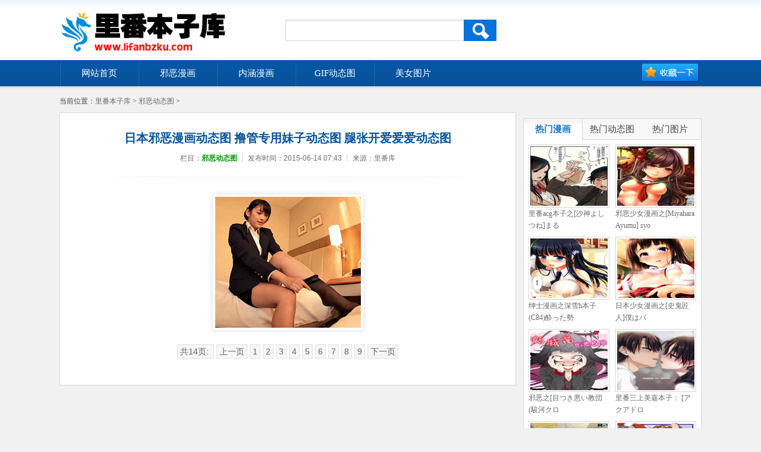

--- FILE ---
content_type: text/html
request_url: http://tu.90mn.net/gif/5811.html
body_size: 5398
content:
<!DOCTYPE html PUBLIC "-//W3C//DTD XHTML 1.0 Transitional//EN" "http://www.w3.org/TR/xhtml1/DTD/xhtml1-transitional.dtd">
<html xmlns="http://www.w3.org/1999/xhtml">
<head>
<meta http-equiv="Content-Type" content="text/html; charset=utf-8" />
<meta http-equiv="X-UA-Compatible" content="IE=edge,chrome=1">
<title>日本邪恶漫画动态图 撸管专用妹子动态图 腿张开爱爱爱动态图_里番本子库</title>
<meta name="keywords" content="日本邪恶漫画动态图 撸管专用妹子动态图 腿张开爱爱爱动态图" />
<meta name="description" content="里番本子库最新里番邪恶资源之日本邪恶漫画动态图 撸管专用妹子动态图 腿张开爱爱爱动态图" />
<link rel="canonical" href="http://www.lifan520.net/gif/5811.html"/>
<meta name="mobile-agent" content="format=html5;url=http://m.lifan520.net/gif/5811.html">
<script type="text/javascript">
    (function(){var ua=navigator.userAgent.toLowerCase();var bIsIpad=ua.match(/ipad/i)=="ipad";var bIsIphoneOs=ua.match(/iphone os/i)=="iphone os";var bIsAndroid=ua.match(/android/i)=="android";var bIsWM=ua.match(/windows mobile/i)=="windows mobile";if(bIsIpad||bIsIphoneOs||bIsAndroid||bIsWM){window.location.href="http://m.lifan520.net/gif/5811.html"}})();
    </script>
<link rel="shortcut icon" href="/favicon.ico" />
<meta http-equiv="Cache-Control" content="no-transform" /> 
<meta http-equiv="Cache-Control" content="no-siteapp" /> 
<link href="/skin/youqu/css/css.css" rel="stylesheet" type="text/css" />
<script type="text/javascript" src="/skin/youqu/js/jquery.min.js"></script>
<script src="/skin/youqu/js/jquery.js" type="text/javascript"></script>
<script src="/skin/youqu/js/jquery.lazyload.js" type="text/javascript"></script> 
<script src="/skin/youqu/js/comm.js" type="text/javascript"></script>
<script type="text/javascript"> 
$("img").lazyload(); 
</script> 
</head>
<body>
<div class="t100">
<div class="w960 top">
<div class="logo"><a href="http://www.lifan520.net"><img src="/skin/youqu/images/logo.png" width="284" height="88" border="0" alt="里番本子库" /></a></div>
<div class="search">
<form action="http://zhannei.baidu.com/cse/search" target="_blank">
<input type="hidden" name="s" value="15860894955191365985">
<input type="hidden" name="ie" value="utf-8">
<input type="text" name="q" class="search_txt">
<input type="submit" value="搜索" class="search_submit">
</form>
</div>
<div class="fx">

</div>
</div>
</div>
<div class="nav">
<div class="menu">  
<div class="leftmenu">  
<ul>
<li class="home"><a href='/'><span>网站首页</span></a></li>
<li class="drop-menu-effect"><a href="http://www.lifan520.net/xieemanhua/"><span>邪恶漫画</span></a>
<ul class="submenu">

 <li><a href='/xieemanhua/'>邪恶军团</a></li>

 <li><a href='/sexi/'>色系军团</a></li>

 <li><a href='/kalie/'>卡列漫画</a></li>

 <li><a href='/huanken/'>幻啃漫画</a></li>

 <li><a href='/sexiaozu/'>色小组</a></li>

</ul>
</li>
<!--
<li class="drop-menu-effect"><a href="http://www.lifan520.net/shaonvmanhua/"><span>工口少女漫画</span></a>
<ul class="submenu">

</ul>
</li> -->
<li class="drop-menu-effect"><a href="http://www.lifan520.net/neihan/"><span>内涵漫画</span></a>
<ul class="submenu">

 <li><a href='/pisalianlianqu/'>披萨恋恋曲</a></li>

 <li><a href='/mayifengmi/'>蚂蚁与蜂蜜</a></li>

 <li><a href='/lezhangburu/'>乐张不入</a></li>

 <li><a href='/guafusandai/'>寡妇三代</a></li>

 <li><a href='/menglongyzhuan/'>梦龙Y传</a></li>

 <li><a href='/renyvgongzhu/'>人鱼公主传</a></li>

 <li><a href='/dabikong/'>大鼻孔系列</a></li>

 <li><a href='/sifenzhongliaoli/'>4分钟料理</a></li>

 <li><a href='/gaogenxie/'>高跟鞋</a></li>

 <li><a href='/xinxianmangguo/'>新鲜的芒果</a></li>

 <li><a href='/bangbangbing/'>棒棒冰</a></li>

 <li><a href='/tianluoguniang/'>田螺姑娘</a></li>

 <li><a href='/woseqige/'>我色其歌</a></li>

 <li><a href='/gagamaga/'>GAGAMAGA</a></li>

 <li><a href='/juhuabaodian/'>菊花宝典</a></li>

 <li><a href='/xiyouriji/'>西游日记</a></li>

 <li><a href='/xiaochunjie/'>请叫我小纯洁</a></li>

 <li><a href='/xiaomingxilie/'>小明系列</a></li>

 <li><a href='/yibanbuchedan/'>一般不扯淡</a></li>

 <li><a href='/balinghoufuqi/'>80后小夫妻</a></li>

 <li><a href='/fankongjingying/'>反恐精英</a></li>

 <li><a href='/moshoushijie/'>魔兽世界</a></li>

 <li><a href='/buzhihuowu/'>不知火舞</a></li>

 <li><a href='/chiguoguo/'>吃果果大作战</a></li>

</ul>
</li>
<li class="drop-menu-effect"><a href="http://www.lifan520.net/gif/"><span>GIF动态图</span></a>
<ul class="submenu">

</ul>
</li>
<li class="drop-menu-effect"><a href="http://www.lifan520.net/meinv/"><span>美女图片</span></a>
<ul class="submenu">

 <li><a href='/xinggan/'>性感美女</a></li>

 <li><a href='/siwa/'>美腿丝袜</a></li>

</ul>
</li>

</ul>
</div>
<div class="rightmenu"><a onclick="AddFavorite(window.location,document.title)" href="javascript:void(0)">加入收藏</a>
</div> 
</div>
</div>
<div class="adtop"><script src="/ad/1080.js" language="javascript"></script></div>
<div class="hr"></div>
<div class="w960" style="padding-bottom:8px;">当前位置：<a href='http://www.lifan520.net'>里番本子库</a> > <a href='/gif/'>邪恶动态图</a> > </div>
<div class="indexbox">
<div class="l">
<div class="ad300"><script src="/ad/300.js"></script></div>
<div class="hr"></div>
<div class="hdm4">
<h3 class="hott">
<a href="javascript:void(0);" class="nol">热门漫画</a> <a href="javascript:void(0);">热门动态图</a> <a href="javascript:void(0);" class="nol2">热门图片</a></h3>
<div class="content">
<ul class="list-top">
 <li><a href="/shaonvmanhua/11327.html" target="_blank" class="syb_1"><img src="http://img.ftxsw.net/uploads/2024/050203/lifan.jpg" width="130" height="100" alt="里番acg本子之[沙神よしつね]まるはだかの南さん 第３話"><p>里番acg本子之[沙神よしつね]まる</p></a></li>
<li><a href="/shaonvmanhua/8028.html" target="_blank" class="syb_1"><img src="http://img.ftxsw.net/uploads/2017/011001/lifan.jpg" width="130" height="100" alt="邪恶少女漫画之[Miyahara Ayumu] syoujo爱h本子"><p>邪恶少女漫画之[Miyahara Ayumu] syo</p></a></li>
<li><a href="/shaonvmanhua/6044.html" target="_blank" class="syb_1"><img src="http://img.ftxsw.net/uploads/allimg/150715/1-150G50II30-L.jpg" width="130" height="100" alt="绅士漫画之深雪h本子(C84)酔った勢いで告白"><p>绅士漫画之深雪h本子(C84)酔った勢</p></a></li>
<li><a href="/shaonvmanhua/8090.html" target="_blank" class="syb_1"><img src="http://img.ftxsw.net/uploads/2017/013002/lifan.jpg" width="130" height="100" alt="日本少女漫画之[史鬼匠人]僕はバイブで彼女はオナホ本子"><p>日本少女漫画之[史鬼匠人]僕はバ</p></a></li>
<li><a href="/shaonvmanhua/10492.html" target="_blank" class="syb_1"><img src="http://img.ftxsw.net/uploads/2024/011304/lifan.jpg" width="130" height="100" alt="邪恶之[目つき悪い教団(駿河クロイツ)]ツルギだって青春したい"><p>邪恶之[目つき悪い教団(駿河クロ</p></a></li>
<li><a href="/shaonvmanhua/5080.html" target="_blank" class="syb_1"><img src="http://img.ftxsw.net/uploads/allimg/150204/1-1502041002260-L.jpg" width="130" height="100" alt="里番三上美嘉本子： [アクアドロップ (三上ミカ"><p>里番三上美嘉本子： [アクアドロ</p></a></li>
<li><a href="/shaonvmanhua/8803.html" target="_blank" class="syb_1"><img src="http://img.ftxsw.net/uploads/2017/092201/lifan.jpg" width="130" height="100" alt="日本邪恶漫画大全之[しまじや(しまじ)]ロリコンとJSが2人でおとまりしたら.熟肉本子"><p>日本邪恶漫画大全之[しまじや(し</p></a></li>
<li><a href="/shaonvmanhua/10023.html" target="_blank" class="syb_1"><img src="http://img.ftxsw.net/uploads/2023/050201/lifan.jpg" width="130" height="100" alt="里番本子之[ズビズバ団 (ふぉれすた)] 電影不知火"><p>里番本子之[ズビズバ団 (ふぉれす</p></a></li>

</ul>
</div>
<div class="content b2">
<ul class="list-top">
<li><a href="/gif/6070.html" target="_blank" class="syb_1"><img src="http://img.ftxsw.net/uploads/allimg/150718/1-150GQ535250-L.png" width="130" height="100" alt="av动态图出处 做艾很黄过程动态图 撸管专用妹子动态图"><p>av动态图出处 做艾很黄过程动态图</p></a></li>
<li><a href="/gif/4620.html" target="_blank" class="syb_1"><img src="http://img.ftxsw.net/uploads/allimg/c141128/141G5X2444910-VW9.jpg" width="130" height="100" alt="爱挖鼻屎的坏哥哥"><p>爱挖鼻屎的坏哥哥</p></a></li>
<li><a href="/gif/4636.html" target="_blank" class="syb_1"><img src="http://img.ftxsw.net/uploads/allimg/c141128/141G5911P2Z-10G18.jpg" width="130" height="100" alt="欠揍的COSPLAY"><p>欠揍的COSPLAY</p></a></li>
<li><a href="/gif/5770.html" target="_blank" class="syb_1"><img src="http://img.ftxsw.net/uploads/allimg/150609/1-15060Z952020-L.png" width="130" height="100" alt="动漫美女被虐动态图 火影忍者h动态图 家教小故事动态图"><p>动漫美女被虐动态图 火影忍者h动</p></a></li>
<li><a href="/gif/4624.html" target="_blank" class="syb_1"><img src="http://img.ftxsw.net/uploads/allimg/c141128/141G5Y44D960-AG1.jpg" width="130" height="100" alt="活该撸一辈子"><p>活该撸一辈子</p></a></li>
<li><a href="/gif/4608.html" target="_blank" class="syb_1"><img src="http://img.ftxsw.net/uploads/allimg/c141128/141G5S4941c0-41608.jpg" width="130" height="100" alt="骆驼跳的这舞是啥意思。"><p>骆驼跳的这舞是啥意思。</p></a></li>
<li><a href="/gif/6010.html" target="_blank" class="syb_1"><img src="http://img.ftxsw.net/uploads/allimg/150710/1-150G01942100-L.png" width="130" height="100" alt="大胸美女邪恶动态图 海边比基尼gif图片 家政制服诱惑动态图"><p>大胸美女邪恶动态图 海边比基尼</p></a></li>
<li><a href="/gif/4606.html" target="_blank" class="syb_1"><img src="http://img.ftxsw.net/uploads/allimg/c141128/141G5S0K5150-10W54.jpg" width="130" height="100" alt="汪星人你在对喵星人干什么？？"><p>汪星人你在对喵星人干什么？？</p></a></li>

</ul>
</div>
<div class="content b2">
<ul class="list-top">
<li><a href="/meinv/10216.html" target="_blank" class="syb_1"><img src="http://img.ftxsw.net/uploads/2023/110602/lifan.jpg" width="130" height="100" alt="性感女郎"><p>性感女郎</p></a></li>
<li><a href="/xinggan/6221.html" target="_blank" class="syb_1"><img src="http://img.ftxsw.net/uploads/allimg/150805/1-150P51015020-L.jpg" width="130" height="100" alt="妖艳动人推女郎私房秀S型身姿"><p>妖艳动人推女郎私房秀S型身姿</p></a></li>
<li><a href="/xinggan/5689.html" target="_blank" class="syb_1"><img src="http://img.ftxsw.net/uploads/allimg/150602/1-1506021922420-L.jpg" width="130" height="100" alt="雾岛奈津美,雾岛奈津美ed2k,雾岛奈津美番号,雾岛"><p>雾岛奈津美,雾岛奈津美ed2k,雾岛奈</p></a></li>
<li><a href="/xinggan/6144.html" target="_blank" class="syb_1"><img src="http://img.ftxsw.net/uploads/allimg/150728/1-150HQ356340-L.jpg" width="130" height="100" alt="刘娅希海边黑色内衣秀丰满双乳诱人性感照"><p>刘娅希海边黑色内衣秀丰满双乳诱</p></a></li>
<li><a href="/meinv/6339.html" target="_blank" class="syb_1"><img src="http://img.ftxsw.net/uploads/allimg/150926/1-150926234G50-L.jpg" width="130" height="100" alt="木口亚矢(きぐち あや，Aya Kiguchi)"><p>木口亚矢(きぐち あや，Aya Kiguc</p></a></li>
<li><a href="/meinv/10210.html" target="_blank" class="syb_1"><img src="http://img.ftxsw.net/uploads/2023/110402/lifan.jpg" width="130" height="100" alt="爱尤物"><p>爱尤物</p></a></li>
<li><a href="/xinggan/5788.html" target="_blank" class="syb_1"><img src="http://img.ftxsw.net/uploads/allimg/150611/1-1506111336470-L.jpg" width="130" height="100" alt="桃谷绘里香作品封面 桃谷绘里香番号大全"><p>桃谷绘里香作品封面 桃谷绘里香</p></a></li>
<li><a href="/xinggan/6146.html" target="_blank" class="syb_1"><img src="http://img.ftxsw.net/uploads/150729/1-150H9130323236.jpg" width="130" height="100" alt="车模冷艳贵妇皮草美人香车合影"><p>车模冷艳贵妇皮草美人香车合影</p></a></li>

</ul>
</div>
</div>
<script> 
jQuery(function() {
jQuery('.hdm4>h3>a').mouseover(function() { TabSelect(".hdm4>h3>a", ".hdm4>div.content", "current", jQuery(this)) });
jQuery('.hdm4>h3>a').eq(0).trigger("mouseover");
});

//tab function
function TabSelect(tab,con,addClass,obj) {
var jQuery_self = obj;
var jQuery_nav = jQuery(tab);

jQuery_nav.removeClass(addClass),
jQuery_self.addClass(addClass);

var jQuery_index = jQuery_nav.index(jQuery_self);
var jQuery_con = jQuery(con);
jQuery_con.hide(),
jQuery_con.eq(jQuery_index).show();
}
</script>
<div class="hr"></div>
<div class="hdm4">
<h3>
<span class="kk">本类排行</span></h3>
<div class="content2">
<ul class="listtext-top">
 <li><a href="/gif/5747.html" target="_blank">捡肥皂gif 腿张开爱爱爱动态图 动</a></li>
<li><a href="/gif/4665.html" target="_blank">绝对的暴露狂！</a></li>
<li><a href="/gif/5846.html" target="_blank">动漫美女邪恶动态图 做艾很黄过</a></li>
<li><a href="/gif/5822.html" target="_blank">苍老师爱爱爱动态图 欧美动漫邪</a></li>
<li><a href="/gif/4648.html" target="_blank">邪恶动态图 不看你后悔 第23期</a></li>
<li><a href="/gif/5727.html" target="_blank">苍老师爱爱动态图，欧美激烈啪啪</a></li>
<li><a href="/gif/4638.html" target="_blank">看我转体360度。。。卧槽。。。</a></li>
<li><a href="/gif/4618.html" target="_blank">来，跟着我这样做</a></li>
<li><a href="/gif/4619.html" target="_blank">为什么好多女生都喜欢狗狗</a></li>
<li><a href="/gif/4673.html" target="_blank">牛哥们已经破解了执竿入城的课题</a></li>
<li><a href="/gif/4615.html" target="_blank">喵星人的特殊技能</a></li>
<li><a href="/gif/5333.html" target="_blank">h动态图 撸管专用gif动态图</a></li>
<li><a href="/gif/6069.html" target="_blank">办公室激情福利动态图 比基尼美</a></li>

</ul>
</div>
</div> 
<div class="hr"></div>
<div class="ad300"><script src="/ad/300x.js"></script></div>
</div>
<!---左边-->
<div class="r">
<div class="nr_box">
<div class="info"><h1>日本邪恶漫画动态图 撸管专用妹子动态图 腿张开爱爱爱动态图</h1> <p class="time">栏目：<b><a href="/gif/">邪恶动态图</a></b> ┊  发布时间：2015-06-14 07:43 ┊ 来源：里番库</p>
</div>
<div class="tcontent">
<a href='5811_2.html'><img src="http://img.ftxsw.net/uploads/allimg/150614/1-1506140J33W44.gif" alt="日本邪恶漫画动态图 撸管专用妹子动态图 腿张开爱爱爱动态图" /></a>
<div style="clear:both"></div>  
</div>
<div class="hr"></div> 
<div class="tg_pages"><a>共14页: </a><a href='#'>上一页</a><a href='#'>1</a><a href='5811_2.html'>2</a><a href='5811_3.html'>3</a><a href='5811_4.html'>4</a><a href='5811_5.html'>5</a><a href='5811_6.html'>6</a><a href='5811_7.html'>7</a><a href='5811_8.html'>8</a><a href='5811_9.html'>9</a><a href='5811_2.html'>下一页</a></div>
<center><script src="/ad/760.js" language="javascript"></script></center>
<div style="height:5px;">
</div>
<div class="hr"></div>
</div>
<div class="hr"></div>

</div>
<!---右边-->
</div>
<div class="hr"></div>
<div class="footer"> 
Copyright © 2015 <a href="http://www.lifan520.net/" target="_blank">里番本子库</a> | <a href="http://m.lifan520.net/" target="_blank">里番本子库移动版</a>  www.lifan520.net All Rights Reserved <br />
 欢迎搞笑娱乐类网站与里番本子库建立友情链接！邮箱：<a href="/cdn-cgi/l/email-protection" class="__cf_email__" data-cfemail="b1ddd7da848381f1c0c09fd2dedc">[email&#160;protected]</a> <a href="/sitemap.xml">网站地图</a> <script data-cfasync="false" src="/cdn-cgi/scripts/5c5dd728/cloudflare-static/email-decode.min.js"></script><script src="/ad/tj.js" type="text/javascript"></script><br />
<div class="scrolltop"><div id="scrolltop"></div></div>
<script defer src="https://static.cloudflareinsights.com/beacon.min.js/vcd15cbe7772f49c399c6a5babf22c1241717689176015" integrity="sha512-ZpsOmlRQV6y907TI0dKBHq9Md29nnaEIPlkf84rnaERnq6zvWvPUqr2ft8M1aS28oN72PdrCzSjY4U6VaAw1EQ==" data-cf-beacon='{"version":"2024.11.0","token":"40e634467fee4a4c9d67e6039cc5f33e","r":1,"server_timing":{"name":{"cfCacheStatus":true,"cfEdge":true,"cfExtPri":true,"cfL4":true,"cfOrigin":true,"cfSpeedBrain":true},"location_startswith":null}}' crossorigin="anonymous"></script>
</body>
</html>

--- FILE ---
content_type: text/css
request_url: http://tu.90mn.net/skin/youqu/css/css.css
body_size: 9798
content:
body{
	font-size:12px;
	line-height:22px;
	padding-top:0;
	padding-right:0;
	padding-bottom:12px;
	padding-left:0;
	margin:0;
	color:#434343;
	background:#f1f1f1;
	background-repeat:repeat;
	font-family:"Microsoft YaHei",Î¢ÈíÑÅºÚ,"Microsoft JhengHei",»ªÎÄÏ¸ºÚ,STHeiti,MingLiu;
}form,ul,li,p,h1,h2,h3,h4,h5,h6{margin:0;padding:0;}input,select{font-size:12px;line-height:16px;}img{border:0;}ul,li{list-style-type:none;}a{color:#656565;text-decoration:none;}a:hover{color:#FF0000;text-decoration:underline;}.hr{line-height:10px;clear:both;height:10px;}.t100{
	border-bottom-width:1px;
	border-bottom-style:solid;
	border-bottom-color:#FFFFFF;
	height: 100px;
	background-image: url(../images/bgtop.png);
	background-repeat: repeat-x;
	background-position: top;
	background-color: #FFFFFF;		width:100%;		min-width:1080px;
}
.w960 {
	width: 1080px;
	margin-right: auto;
	margin-left: auto;
}
.top {
	height: 100px;
}
.top .logo {
	float: left;
	width: 290px;
	height: 88px;
	padding-top: 10px;
}
.top .search {
	float: left;
	width: 360px;
	height: 90px;
	padding-left: 90px;
	position: relative;
}
.top .fx {
	float: right;
	width: 300px;
	height: 60px;
	padding-top: 30px;
}
.top .search .search_txt {
	background-image: url(../images/youqu5_09.png);
	background-repeat: repeat-x;
	background-position: top;
	line-height: 32px;
	height: 32px;
	width: 320px;
	border: 1px solid #D6D6D6;
	position: absolute;
	top: 33px;
	padding-left: 15px;
	color: #6C6C6C;
}
.top .search .search_submit {
	background-image: url(../images/youqu5_06.png);
	height: 36px;
	width: 55px;
	border-top-width: 0px;
	border-right-width: 0px;
	border-bottom-width: 0px;
	border-left-width: 0px;
	border-top-style: none;
	border-right-style: none;
	border-bottom-style: none;
	border-left-style: none;
	position: absolute;
	top: 33px;
	left: 390px;
	text-indent: -9999px;
	overflow: hidden;
	cursor: pointer;
}
.nav {
	background-image: url(../images/youqu5_15.png);
	background-repeat: repeat-x;
	height: 48px;		width:100%;		min-width:1080px;
}
.nav .menu {
	height: 44px;
	width: 1080px;
	line-height: 44px;
	margin-right: auto;
	margin-left: auto;
}
.nav .menu .leftmenu {
	float: left;
	width: 960px;
	height: 44px;
}
.nav .menu .leftmenu li {
	float: left;
	background-image: url(../images/youqu5_23.png);
	background-repeat: repeat-y;
	background-position: left;
	position: relative;
}
/*.nav .menu .leftmenu .home {
	background-image: none;
}*/
.nav .menu .leftmenu li a {
	font-family: "微软雅黑";
	font-size: 15px;
	color: #FFFFFF;
	display: block;
	width: 130px;
	text-align: center;
	margin-left: 2px;outline:none;blr:expression(this.onFocus=this.blur());
}
.nav .menu .leftmenu li a:hover {
	background-image: url(../images/youqu5_17.png);
	background-repeat: repeat-x;
	text-decoration: none;
}



.nav .menu .leftmenu li.selected a,.nav .menu .leftmenu li a.selected{text-decoration:none;}
.nav .menu .leftmenu li.selected a span,.nav .menu .leftmenu li a.selected span{
	background-image: url(../images/youqu5_17.png);
	display: block;
}
.nav .menu .leftmenu li.selected .submenu{display:block;}
.nav .menu .leftmenu li .submenu{display:none;position:absolute;top:45px;left:1px;}
.nav .menu .leftmenu li .submenu{border-style:solid;border-width:0px 1px 1px 1px;border-color:#ddd;padding:0;background:#fff;}
.nav .menu .leftmenu li .submenu{-moz-border-radius:0 0 3px 3px;-webkit-border-radius:0 0 3px 3px;border-radius:0 0 3px 3px;-moz-box-shadow:0 5px 5px #D3D3D3;-webkit-box-shadow:0 5px 5px #D3D3D3;box-shadow:0 5px 5px #D3D3D3;}
.nav .menu .leftmenu li .submenu li{
	float:none;
	padding:0;
	border-bottom-width: 1px;
	border-bottom-style: solid;
	border-bottom-color: #ECECEC;
	background-image: none;
	line-height: 32px;
	height: 32px;
	width: 130px;
}
.nav .menu .leftmenu li .submenu li.last{border:none;}
.nav .menu .leftmenu li .submenu li a{
	float:none;
	text-align:left;
	height:32px;
	line-height:32px;
	background:none;
	color: #6D6D6D;
	font-size: 12px;
	padding-top: 0;
	padding-right: 0;
	padding-bottom: 0;
	padding-left: 35px;
	overflow: hidden;
	width: 95px;
	margin: 0px;
}
.nav .menu .leftmenu li .submenu li a:hover{
	background-color: #F8F8F8;
	color: #FF6600;
}







.nav .menu .rightmenu {
	float: right;
	height: 38px;
	width: 100px;
	padding-top: 6px;
}
.nav .menu .rightmenu a {
	background-image: url(../images/youqu5_20.png);
	background-repeat: no-repeat;
	height: 31px;
	width: 95px;
	display: block;
	overflow: hidden;
	text-indent: -9999px;
outline:none;blr:expression(this.onFocus=this.blur());}

.menutag {
	padding: 15px;
	border: 1px solid #d1d1d1;
	background-color: #FFFFFF;
	width: 1048px;
	margin-top: 10px;
	margin-right: auto;
	margin-left: auto;
	font-size: 14px;
	font-family:  Arial, "宋体",Helvetica, sans-serif;
}
.menutag span {
	background-color: #ff7f02;line-height: 30px;
	margin-right: 10px;
	color: #FFFFFF;
	padding-top: 4px;
	padding-right: 8px;
	padding-bottom: 4px;
	padding-left: 8px;
	font-weight: normal;
	font-family: "微软雅黑";border-radius:3px;
}
.menutag a {
	line-height: 40px;
	padding-top: 4px;
	padding-right: 8px;
	padding-bottom: 4px;
	padding-left: 8px;
}
.menutag a:hover {
	background-color: #ff7f02;
	color: #FFFFFF;
	padding-top: 4px;
	padding-right: 8px;
	padding-bottom: 4px;
	padding-left: 8px;
	text-decoration: none;border-radius:3px;
}

.menutag .y8{
	color: #009900;
}


.pic-m li{float:left;text-align:center;width:146px;margin-right:8px;margin-left:8px;display:inline;margin-top:15px;height:180px;overflow:hidden;font-family:Arial, "宋体", Helvetica, sans-serif;}
.pic-m .preview{height:146px;width:146px;display:block;overflow:hidden;}
.pic-m li img{padding:1px;border:1px solid #EEEEEE;}
.pic-m li a:hover img{border-top-color:#FF9900;border-right-color:#FF9900;border-bottom-color:#FF9900;border-left-color:#FF9900;background-color:#FF9900;opacity:.8;filter:Alpha(Opacity=80,);}
.pic-m p{line-height:28px;
}

/***/
.pic-m-q li{float:left;text-align:center;width:146px;margin-right:15px;margin-left:15px;display:inline;margin-top:15px;height:180px;overflow:hidden;font-family:Arial, "宋体", Helvetica, sans-serif;}
.pic-m-q .preview{height:146px;width:146px;display:block;overflow:hidden;}
.pic-m-q li img{padding:1px;border:1px solid #EEEEEE;}
.pic-m-q li a:hover img{border-top-color:#FF9900;border-right-color:#FF9900;border-bottom-color:#FF9900;border-left-color:#FF9900;background-color:#FF9900;opacity:.8;filter:Alpha(Opacity=80,);}
.pic-m-q p{line-height:28px;}
/***/

.pic-m2 li{
	float:left;
	text-align:center;
	width:146px;
	margin-right:8px;
	margin-left:8px;
	display:inline;
	margin-top:15px;
	height:180px;
	overflow:hidden;
	font-family:Arial, "宋体", Helvetica, sans-serif;
	position: relative;
}
.pic-m2 li a{}
.pic-m2 p{
	line-height:28px;
	padding-top: 2px;
}

.pic-m2 .preview{height:186px;width:146px;display:block;overflow:hidden;}
.pic-m2 li img{padding:1px;border:1px solid #EEEEEE;}
.pic-m2 li a:hover img{border-top-color:#FF9900;border-right-color:#FF9900;border-bottom-color:#FF9900;border-left-color:#FF9900;background-color:#FF9900;filter:Alpha(Opacity=80,);opacity:.8;}
.pic-m2 .aplay{
	background-image: url(../images/youqu5_45.png);
	background-repeat: no-repeat;
	background-position: 5px 92px;
	display: block;
	height: 186px;
	width: 146px;
	position: absolute;
	cursor: pointer;
}
.pic-m2 .aplay:hover{
	background-image: none;
}

.indexbox {
	width: 1080px;
	margin-right: auto;
	margin-left: auto;
}
.indexbox .box-l {
	float: left;
	width: 820px;
}
.box-title {
	line-height: 35px;
	background-color: #f8f8f8;
	height: 35px;
	border: 1px solid #d8d8d8;
}
.box-title h3 {
	font-family: "微软雅黑";
	font-size: 15px;
	float: left;
	width: 200px;
	padding-left: 15px;
	color: #0657A7;
}

.box-title h1 {
	font-family: "微软雅黑";
	font-size: 15px;
	float: left;
	width: 300px;
	padding-left: 15px;
	color: #0657A7;
}

.box-title h3 a {
	color: #009900;
}

.box-title span a {
	color: #0675DE;
	margin-left: 10px;
}
.box-title .loca a {
	margin: 0px;
	padding: 0px;
}


.box-l-m {
	background-color: #FFFFFF;
	height: 1%;
	overflow: hidden;
	border-right-width: 1px;
	border-bottom-width: 1px;
	border-left-width: 1px;
	border-right-style: solid;
	border-bottom-style: solid;
	border-left-style: solid;
	border-right-color: #d8d8d8;
	border-bottom-color: #d8d8d8;
	border-left-color: #d8d8d8;
	padding-top: 6px;
	padding-bottom: 10px;
	padding-left: 3px;
}
.box-title span {
	float: right;
	display: block;
	width: 400px;
	text-align: right;
	padding-right: 10px;
}
.indexbox .box-r {
	float: right;
	width: 250px;
}
.ad250 {
	height: 250px;
	width: 250px;
	background-color: #F3F3F3;
}


/***第一个****/
		
.hdm,.hdm2,.hdm3,.hdm5,.hdm6{
	width:248px;
	height:442px;
	background-color: #FFFFFF;
	border: 1px solid #d8d8d8;
}
.hdm h3,.hdm2 h3,.hdm3 h3,.hdm5 h3,.hdm6 h3{
	width:248px;
	height:35px;
	background-color: #F8F8F8;
	background-image: url(../images/line.png);
	background-repeat: repeat-x;
	background-position: bottom;
}


.hdm h3 span,.hdm2 h3 span,.hdm3 h3 span,.hdm5 h3 span,.hdm6 h3 span {
	width:120px;
	height:35px;
	line-height:35px;
	padding-left:35px;
	font-weight:bold;
	font-size:14px;
	float:left;
	color: #0657C2;
	background-image: url(../images/up.png);
	background-repeat: no-repeat;
	background-position: 2px 2px;
	font-family: "微软雅黑";
}
.hdm h3 .kk,.hdm2 h3 .kk,.hdm3 h3 .kk,.hdm5 h3 .kk,.hdm6 h3 .kk {
	background-image: url(../images/rm_pro_icon.png);
	background-repeat: no-repeat;
	background-position: 6px;
}

.hdm h3 a,.hdm2 h3 a,.hdm3 h3 a,.hdm5 h3 a,.hdm6 h3 a{
	width:30px;
	height:35px;
	line-height:35px;
	display:block;
	float:left;
	color:#434242!important;
	text-align:center;
	text-decoration:none;
	font-size:12px;

	font-weight: normal;
}

.hdm .hott a,.hdm2 .hott a,.hdm3 .hott a,.hdm5 .hott a,.hdm6 .hott a{width:82px;
	height:35px;
	line-height:35px;}
	
.hdm .hott .nol2,.hdm2 .hott .nol2,.hdm3 .hott .nol2,.hdm5 .hott .nol2,.hdm6 .hott .nol2{
	border-right-width: 0px;
	border-right-style: none;
}	
.hdm .hott .nol,.hdm2 .hott .nol,.hdm3 .hott .nol,.hdm5 .hott .nol,.hdm6 .hott .nol{
	border-left-width: 0px;
	border-left-style: none;
}
.hdm h3 a.current,.hdm2 h3 a.current,.hdm3 h3 a.current,.hdm5 h3 a.current,.hdm6 h3 a.current{
	color:#1875CD!important;
	font-weight:bold;
	background-color: #FFFFFF;
	background-image: url(../images/youqu5_30.png);
	border-right-width: 1px;
	border-left-width: 1px;
	border-right-style: solid;
	border-left-style: solid;
	border-right-color: #d8d8d8;
	border-left-color: #d8d8d8;

	
}
.hdm .content,.hdm2 .content,.hdm3 .content,.hdm5 .content,.hdm6 .content{
	width:246px;
	height:400px;
	float:left;
	padding-top:3px;
	background-image: url(../images/youqu5_num.png);
	background-repeat: no-repeat;
	background-position: 7px 10px;
}
.hdm .content ul,.hdm2 .content ul,.hdm3 .content ul,.hdm5 .content ul,.hdm6 .content ul{float:left;}
.hdm .content ul li,.hdm2 .content ul li,.hdm3 .content ul li,.hdm5 .content ul li,.hdm6 .content ul li{
	width:215px;
	height:30px;
	float:left;
	line-height:30px;
	padding-left:30px;
	white-space: nowrap;
	overflow: hidden;
	text-overflow:ellipsis;
	font-family: Arial, "宋体", Helvetica, sans-serif;
}
.hdm .content ul li a:link,.hdm2 .content ul li a:link,.hdm3 .content ul li a:link,.hdm5 .content ul li a:link,.hdm6 .content ul li a:link{color:#666; text-decoration:none}
.hdm .content ul li a:visited,.hdm2 .content ul li a:visited,.hdm3 .content ul li a:visited,.hdm5 .content ul li a:visited,.hdm6 .content ul li a:visited{color:#666;text-decoration: none;}
.hdm .content ul li a:hover,.hdm2 .content ul li a:hover,.hdm3 .content ul li a:hover,.hdm5 .content ul li a:hover,.hdm6 .content ul li a:hovera:active,a:focus{color:#c00; text-decoration:underline;}
.hdm .b2,.hdm2 .b2,.hdm3 .b2,.hdm5 .b2,.hdm6 .b2{ display:none;}.indexbox2 .indexbox2_title {
	line-height: 30px;
	border-bottom-width: 3px;
	border-bottom-style: solid;
	border-bottom-color: #e5e5e5;
	height: 30px;
}
/***第四个--*/
	
.hdm4{
	width:298px;
	background-color: #FFFFFF;
	border: 1px solid #d8d8d8;
	height: 1%;
	overflow: hidden;
}
.hdm4 h3{width:298px;height:35px;background-color: #F8F8F8;background-image: url(../images/line.png);background-repeat: repeat-x;	background-position: bottom;}
.hdm4 h3 span {width:120px;height:35px;line-height:35px;padding-left:35px;font-weight:bold;font-size:16px;float:left;color: #0657C2;	background-image: url(../images/up.png);background-repeat: no-repeat;background-position: 2px 2px;font-family: "微软雅黑";}
.hdm4 h3 .kk {background-image: url(../images/rm_pro_icon.png);background-repeat: no-repeat;background-position: 6px;}
.hdm4 h3 a{
	width:30px;
	height:35px;
	line-height:35px;
	display:block;
	float:left;
	color:#434242!important;
	text-align:center;
	text-decoration:none;
	font-size:15px;
	font-weight: normal;
	font-family: "微软雅黑";
}
.hdm4 .hott a{width:98px;height:35px;line-height:35px;}	
.hdm4 .hott .nol2{border-right-width: 0px;border-right-style: none;}	
.hdm4 .hott .nol{border-left-width: 0px;border-left-style: none;}
.hdm4 h3 a.current{	color:#1875CD!important;	font-weight:bold;	background-color: #FFFFFF;background-image: url(../images/youqu5_30.png);	border-right-width: 1px;border-left-width: 1px;	border-right-style: solid;	border-left-style: solid;border-right-color: #d8d8d8;	border-left-color: #d8d8d8;}
.hdm4 .content{
	padding-top:3px;
	padding-left: 3px;
}


.hdm4 .content ul li a:link{color:#666; text-decoration:none}
.hdm4 .content ul li a:visited{color:#666;text-decoration: none;}
.hdm4 .content ul li a:hover,a:active,a:focus{color:#c00; text-decoration:none;}

.hdm4 .b2{ display:none;}

.indexbox2 .indexbox2_title {line-height: 30px;border-bottom-width: 3px;border-bottom-style: solid;	border-bottom-color: #e5e5e5;height: 30px;}

.hdm4 .content2{width:296px;float:left;	padding-top:3px;background-image: url(../images/youqu5_num.png);	background-repeat: no-repeat;background-position: 7px 10px;}
.hdm4 .content2 ul{float:left;}
.hdm4 .content2 ul li{width:265px;height:30px;float:left;line-height:30px;padding-left:30px;white-space: nowrap;overflow: hidden;	text-overflow:ellipsis;font-family: "微软雅黑"; font-size:13px;}
.hdm4 .content2 ul li a:link{color:#333; text-decoration:none}
.hdm4 .content2 ul li a:visited{color:#666;text-decoration: none;}
.hdm4 .content2 ul li a:hover,a:active,a:focus{color:#c00; text-decoration:underline;}
.list-top li {
	float: left;
	width: 136px;
	margin: 5px;
	height: 145px;
	overflow: hidden;
}
.list-top li img {
	padding: 2px;
	border: 1px solid #D6D6D6;
}
.list-top li p {
	line-height: 20px;
	height: 40px;
	overflow: hidden;
}


.indexbox .l {
	float: right;
	width: 300px;
}
.indexbox .r {
	float: left;
	width: 768px;
}

.links{
	background-color: #FFFFFF;
	padding: 10px;
	width: 1058px;
	margin-right: auto;
	margin-left: auto;
	border: 1px solid #d8d8d8;
	font-family: Arial, "宋体", Helvetica, sans-serif;
}.links a{
	margin-right: 8px;
}.footer {
	font-family: Arial, "宋体", Helvetica, sans-serif;
	font-size: 12px;
	line-height: 20px;
	background-image: url(../images/youqu5_53.png);
	background-repeat: repeat-x;
	text-align: center;
	width: 1080px;
	padding-top: 15px;
	padding-bottom: 10px;
	margin-right: auto;
	margin-left: auto;
	color: #666666;
}
.adtop {
	width: 1080px;
	margin-right: auto;
	margin-left: auto;
}.adn1{
	text-align: center;
	padding: 15px 0;
}
.youlike{
	margin-top: 1px;
	overflow: hidden;
	height: auto;
}
.pagelist{border-top-width:1px;border-top-style:solid;border-top-color:#C9D4DA;font-family:Verdana,Arial,Helvetica,sans-serif;line-height:40px;text-align:center;height:40px;width:95%;margin-right:auto;margin-left:auto;padding-top:10px;padding-bottom:10px;}.pagelist a,.pagelist b{
	background-color:#F8F8F8;
	padding-top:4px;
	padding-right:8px;
	padding-bottom:4px;
	padding-left:8px;
	margin-right:3px;
	margin-left:3px;
	font-size:20px;
	color:#6D6D6D;
	font-family:"微软雅黑";
	border-radius:3px;
	border: 1px solid #D6D6D6;
}

.pagelist b {
	background-color:#009900;
	color:#FFFFFF;
	border: 1px solid #009900;	

}

.pagelist .yc {
	display: none;

}

.pagelist a:hover,.pagelist .current{
	background-color:#009900;
	color:#FFFFFF;
	text-decoration:none;
	border: 1px solid #009900;
}
.boxfl .flbox {
	border: 1px solid #d8d8d8;
}

/*.fl li{background-image:url(../images/l_07.png);background-repeat:repeat-x;background-position:35px;}
.fl li a{line-height:35px;display:block;height:35px;padding-left:35px;font-size:14px;background-image:url(../images/ico_07.png);
	background-repeat:no-repeat;background-position:10px;font-family:Verdana,Arial,Helvetica,sans-serif;background-color: #F8F8F8;}
.fl li a:hover{background-color:#FFFFFF;text-decoration:none;}*/
.kblist {
	padding-right: 15px;
	padding-left: 15px;
}
.kblist li {
	font-size: 14px;
	line-height: 40px;
	font-family:  Arial, "宋体",Helvetica, sans-serif;
	padding-left: 30px;
	background-image: url(../images/image.png);
	background-repeat: no-repeat;
	background-position: 6px;
	border-bottom-width: 1px;
	border-bottom-style: dotted;
	border-bottom-color: #EBEBEB;
}
.kblist li:hover {
	background-color: #F8F8F8;
}
.kblist .view {
	float: right;
	display: block;
	width: 110px;
	font-size: 12px;
	color: #585858;
}

/**/
.listtext-tj li{}
.listtext-tj li a{
	display: block;
	border-bottom-width: 1px;
	border-bottom-style: dotted;
	border-bottom-color: #E4E4E4;
	overflow: hidden;
	padding: 8px;	
}.listtext-tj li a:hover{
	background-color: #F7F7F7;
	text-decoration: none;
}
.listtext-tj li .lpic{
	display: block;
	float: left;
	height: 64px;
	width: 100px;
	padding-right: 10px;
}
.listtext-tj li .lpic img{
	height: 60px;
	width: 94px;
	padding: 1px;
	border: 1px solid #E5E5E5;	border-radius:3px;
}.listtext-tj li .rtext .rtext-title{
	font-size: 13px;	
}.listtext-tj li .rtext .rtext-time{
	font-size: 12px;
	color: #828282;	
}
.nr_box {
	border: 1px solid #d8d8d8;
	background-color: #FFFFFF;
	padding: 20px;
}
.nr_box .info {
	color: #6D6D6D;
	height: 80px;
	font-family: Arial, "宋体", Helvetica, sans-serif;
	text-align: center;
	background-image: url(../images/leneb.png);
	background-repeat: no-repeat;
	background-position: center bottom;
	padding-bottom: 22px;
}
.nr_box .info h1 {
	font-family: "微软雅黑";
	font-size: 20px;
	line-height: 45px;
	font-weight: bold;
	height: 45px;
	color: #07539B;
	text-align: center;
}
.nr_box .info .time a {
	color: #009900;
}



.videoinfo {
	color: #6D6D6D;
	height: 80px;
	font-family: Arial, "宋体", Helvetica, sans-serif;
	background-color: #FFFFFF;
	border: 1px solid #d8d8d8;
	padding-top: 10px;
	padding-right: 10px;
	padding-bottom: 5px;
	padding-left: 20px;
}
.videoinfo h1 {
	font-family: "微软雅黑";
	font-size: 18px;
	line-height: 45px;
	font-weight: bold;
	height: 45px;
	color: #07539B;
}
.videoinfo .time a {
	color: #009900;
}
.videocontent{
	background-color: #FAFAFA;
	text-align: center;
	margin-top: 10px;
}
.videojs {
	background-color: #FCFCFC;
	padding: 10px;
	border: 1px solid #d8d8d8;
	font-family: "宋体", Arial, Helvetica, sans-serif;
	font-size: 13px;
	line-height: 24px;
	margin-top: 10px;
}
.videojs i {
	font-family: "微软雅黑";
	font-size: 14px;
	font-style: normal;
	font-weight: bold;
}
.videojs .sppictitle{
	display: none;	
}


.videofx {
	background-color: #FCFCFC;
	padding: 10px;
	margin-top: 10px;
	border: 1px solid #d8d8d8;
	height: 18px;
}


.nTab {
	height: 35px;
	margin-top: 10px;
}



/*control*/
.nTab li{
	float:left;
	width:85px;
	height:30px;
	border:1px solid #d8d8d8;
	margin-right: 5px;
}
.nTab li .label{margin:0 5px;width:100%;height:16px;padding:6px 0;overflow:hidden;line-height:16px;font-size:14px;font-weight:bold; white-space:nowrap;}
.nTab  a{
	position:absolute;
	text-align:center;
	width:85px;
	display:block;
	height:23px;
	background-color: #F7F7F7;
	padding-top: 7px;
	padding-right: 0;
	padding-bottom: 0;
	padding-left: 0;
	line-height: 25px;
	color: #3399CC;
}
.nTab .vn a {
	line-height: 18px;
}

.nTab  a:hover{background:#dee7ed; text-decoration:none; height:23px;}
.nTab ul li.wzgg{
	width:146px;
	margin: 0px;
}
.nTab ul li.wzgg a{
	width:142px;
	display:inline-block;
	_padding:3px 4px 1px 0;
	text-align:center;
	padding-top: 4px;
	padding-right: 4px;
	padding-bottom: 3px;
	padding-left: 0;
}
.nTab ul li.wzgg span a,.nTab ul li.wzgg span a:hover{text-align:left; position:relative; display:inline; background:none;}
.spfx{
	background:#dee7ed;
	width:682px;
	border: 1px solid #d8d8d8;
}
.spfx div{background:#FFF;}
.spfx input{
	width:450px;
	color:#909090;
	border: 1px solid #CCCCCC;
	line-height: 20px;
	height: 20px;
	padding-left: 3px;font-family:  Arial,"宋体",Helvetica, sans-serif;
}
.spfx input[type="submit"]{width:60px;}
.spfx{
	display:inline-block;
	color:#888;
	background-color: #F9F9F9;
	margin-top: 5px;
	padding: 8px;
}
.spfx h4 {
	display: block;
	font-family:  Arial,"宋体",Helvetica, sans-serif;
	font-size: 13px;
}
.spfx .u1 {
	padding-top: 5px;font-family:  Arial,"宋体",Helvetica, sans-serif;
}
.p10 {
	padding: 10px;
}

.cls{
	position:absolute;
	margin-top: -20px;
	margin-right: 0;
	margin-bottom: 0;
	margin-left: 650px;
}

.hide{display:none;}
/*ico*/
.ico__up{background:url(../images/master.png) no-repeat 0 -96px;width:18px;height:18px;display:inline-block;*display:inline;*zoom:1;vertical-align:text-bottom;cursor:pointer;}
.ico__down{background:url(../images/master.png) no-repeat -32px -96px;width:18px;height:18px;display:inline-block;*display:inline;*zoom:1;vertical-align:text-bottom;cursor:pointer;}
.ico__collect{background:url(../images/master.png) no-repeat -96px -96px;width:18px;height:18px;display:inline-block;*display:inline;*zoom:1;vertical-align:text-bottom;cursor:pointer;}
.ico__share{background:url(../images/master.png) no-repeat -128px -96px;width:18px;height:18px;display:inline-block;*display:inline;*zoom:1;vertical-align:text-bottom;cursor:pointer;}
.ico__transmit{background:url(../images/master.png) no-repeat -160px -96px;width:18px;height:18px;display:inline-block;*display:inline;*zoom:1;vertical-align:text-bottom;cursor:pointer;}
.ico__close{background:url(../images/master.png) no-repeat -192px -160px;width:12px;height:12px;overflow:hidden;display:inline-block;*display:inline;*zoom:1;cursor:pointer;}
.ico__HD{background:url(../images/master.png) no-repeat -128px -224px;width:16px;height:14px;display:inline-block;*display:inline;*zoom:1;*margin-right:2px;vertical-align:text-bottom;}
/*视频代码结束*/



.a8 {
	height: 250px;
	padding-top: 10px;
	padding-bottom: 10px;
	border-bottom-width: 1px;
	border-bottom-style: solid;
	border-bottom-color: #D6D6D6;
}
.a8 .a8-l {
	float: left;
	height: 250px;
	width: 300px;
	background-color: #F4F4F4;
}
.a8 .a8-r {
	float: left;
	height: 250px;
	width: 300px;
	margin-left: 10px;
	background-color: #F4F4F4;
}
.nr_box .tcontent {
	font-family: "微软雅黑";
	font-size: 16px;
	line-height: 28px;
	padding-top: 15px;
}
.nr_box .tcontent img {
	margin-top: 15px;
	margin-bottom: 3px; max-width:580px;border-radius:3px;box-shadow:rgba(0,0,0,0.15) 0 0 8px;background:#FFF;padding:4px;		margin:0 auto;	display:block;
}

.nr_box .tcontent ul li {
	text-align: center;
	margin-bottom: 20px;	
}




.nr_box .tcontent ul li img {
	border: 1px solid #F0F0F0;	
} .tcontent a{outline:none;blr:expression(this.onFocus=this.blur());}
/* 内容页上下页样式 */
.tcontent .fix-page {left: 50%;margin-left: -400px;position: fixed;top: 390px;width: 483px;z-index: 11;}
.tcontent .fix-page .prev-page, .tcontent .fix-page .next-page { transparent;display: block;height: 45px;overflow: hidden;position: absolute;text-indent: -999em;top: 0;width: 21px;}
.tcontent .fix-page .prev-page {background: url(../images/right_arrow.png) no-repeat scroll 0 0;left: 550px;}
.tcontent .fix-page .next-page {background: url(../images/left_arrow.png) no-repeat scroll 0 0;left: -80px;}
/*.tcontent .fix-page .next-page:hover {background-position: 0 0px;}

.tcontent .fix-page .prev-page {background-position: 0px 0px;right: 0px;}
.tcontent .fix-page .prev-page:hover {background-position: 0px -78px;}*/




.ntags{
	background-color:#F9F9F9;
	border:1px solid #DADADA;
	background-image:url(../images/ico_07.png);
	background-repeat:no-repeat;
	background-position:5px;
	padding-top:5px;
	padding-right:5px;
	padding-bottom:5px;
	padding-left:25px;
	margin-top:10px;
	font-family: "微软雅黑";
}
.hottu{
	border:1px solid #d8d8d8;
	background-color:#FFFFFF;
	height:1%;
	overflow:hidden;
	padding-top: 5px;
	padding-right: 5px;
	padding-bottom: 15px;
	padding-left: 5px;
} .hottu h3{
	font-size:15px;
	line-height:30px;
	height:30px;
	border-bottom-width:1px;
	border-bottom-style:solid;
	border-bottom-color:#EDEDED;
	background-image:url(../images/image.png);
	background-repeat:no-repeat;
	padding-left:25px;
	background-position:2px 7px;
	color:#006699;
	font-family: "微软雅黑";
}
.hottu .xhtitle {
	background-image: url(../images/balloon-smiley.png);
	background-repeat: no-repeat;
}
.hottu .xhtitle span {
	font-size: 12px;
	font-weight: normal;
	float: right;
}
.hottu .xhtitle a {
	color: #0066CC;
	margin-right: 5px;
}

.hottu .hottu_m {
	padding-top: 10px;
}
.hottu_m li {
	display: block;
	float: left;
	height: 26px;
	width: 210px;
	padding-left: 15px;
	font-family: "宋体", Arial, Helvetica, sans-serif;
	white-space: nowrap;
	overflow: hidden;text-overflow:ellipsis;
}

.hottu .xgboxm {
	padding-left: 3px;
}


.pic-m3 li{float:left;text-align:center;width:126px;margin-right:5px;margin-left:5px;display:inline;margin-top:15px;overflow:hidden;font-family:Arial, "宋体", Helvetica, sans-serif;height:148px;}
.pic-m3 .preview{height:126px;width:126px;display:block;overflow:hidden;}
.pic-m3 li img{padding:1px;border:1px solid #EEEEEE;height:120px;width:120px;}
.pic-m3 li a:hover img{border-top-color:#FF9900;border-right-color:#FF9900;border-bottom-color:#FF9900;border-left-color:#FF9900;background-color:#FF9900;filter:Alpha(Opacity=80,);opacity:.8;}
.pic-m3 p{line-height:18px;padding-top:5px;}


.pic-m4 li{float:left;text-align:center;width:135px;margin-right:13px;margin-left:10px;display:inline;margin-top:15px;overflow:hidden;font-family:Arial, "宋体", Helvetica, sans-serif;height:175px;}

.pic-m4 li a{color: #333;}
.pic-m4 li a:hover{color: #FF6600;}
.pic-m4 .preview{height:126px;width:126px;display:block;overflow:hidden;width:135px; height:135px;}
.pic-m4 li img{padding:1px;border:1px solid #EEEEEE;height:130px;width:130px;}
.pic-m4 li a:hover img{border-top-color:#FF9900;border-right-color:#FF9900;border-bottom-color:#FF9900;border-left-color:#FF9900;background-color:#FF9900;filter:Alpha(Opacity=80,);opacity:.8;}
.pic-m4 p{line-height:18px;padding-top:2px;}

.ad650{
	background-color: #FFFFFF;
	text-align: center;
	overflow: hidden;	
}
.pl {
	background-color: #FFFFFF;
	padding: 20px;
	border: 1px solid #d8d8d8;
}
#adfixed {position: relative;height: 360px;width: 300px;}
#adfixed #adfd{position: absolute;top: 0px;height: 360px;width: 300px;}
.toolbar {
	height: 40px;
	overflow: hidden;
	padding-top: 10px;
}
.toolbar a {
	display: block;
	float: left;
	text-align: center;
	height: 30px;
	width: 140px;
	line-height: 30px;
	font-size: 15px;
	color: #DCDCDC;
	font-family: "微软雅黑";
}.toolbar a:hover{
	background-color: #D41F00;
	text-decoration: none;
	color: #FFFFFF;
}
.toolbar .backtop{
	background-color: #3A3A3A;
	width: 135px;
	border-right-width: 1px;
	border-right-style: solid;
	border-right-color: #4D4D4D;
	background-image: url(../images/topr.png);
	background-repeat: no-repeat;
	background-position: 7px;
	padding-left: 14px;
}
.toolbar .backtop2{
	background-color: #3A3A3A;
	
	width: 147px;
	border-left-width: 1px;
	border-left-style: solid;
	border-left-color: #313131;
}
.jokelist {
	background-color: #FFFFFF;
	border: 1px solid #d8d8d8;
	margin-top: 10px;
	padding-top: 10px;
	padding-right: 20px;
	padding-bottom: 20px;
	padding-left: 20px;
}
.jokelist .t {
	font-size: 18px;
	font-family: "微软雅黑";
	font-weight: bolder;
	line-height: 45px;
	display: block;
}
.jokelist li{
	
	font-size: 14px;
	line-height: 45px;
	display: block;
	background-image: url(../images/l_07.png);
	background-repeat: repeat-x;
	background-position: bottom;
}
.jokelist li a{
	background-image: url(../images/balloon-smiley.png);
	background-repeat: no-repeat;
	background-position: 5px;
	padding-left: 30px;
	color: #0657A7;
}

.jokelist li:hover{
	background-color: #ECECEC;
}
.jokelist .rq{
	font-size: 12px;
	float: right;
	color: #999999;
}


.jokelist .t a{
	color: #07539B;	
}
.jokelist .t .time {
	float: right;
	font-size: 12px;
	font-weight: normal;
	color: #828282;
}
.jokelist .jokelist_text {
	font-size: 14px;
	font-family: "微软雅黑";
	line-height: 23px;
	padding-top: 10px;
	overflow: hidden;
	height: 1%;
}
.jokelist .jokelist_text img {
	float: left;
	margin-top: 6px;
	margin-right: 15px;box-shadow:1px 1px 5px #ccc;border-radius:5px;border:1px solid #ccc;background:#f4f4f4;display:inline-block;padding:5px;
}
.pages2 .pagelist {
	border-top-width: 0px;
	border-right-width: 0px;
	border-bottom-width: 0px;
	border-left-width: 0px;
	border-top-style: none;
	border-right-style: none;
	border-bottom-style: none;
	border-left-style: none;
}
.a9 {
	
	height: 90px;
	width: 660px;
	margin-top: 10px;overflow: hidden;
}
.spcontent .js {
	font-family: "微软雅黑";
	font-size: 15px;
	line-height: 24px;
	padding-top: 15px;
}
.spcontent .bdfx {
	line-height: 35px;
	padding-top: 15px;
}
.spcontent .next {
	font-family: "微软雅黑";
	font-size: 14px;
	padding-top: 10px;
}
.hottuad{
	background-color: #FFFFFF;
	height: auto;
	width: 698px;
	border: 1px solid #d8d8d8;
	overflow: hidden;
}.fx2{background-color:#FFFFFF;border:1px solid #d8d8d8;height:1%;overflow:hidden;padding-top:8px;padding-right:8px;padding-bottom:8px;padding-left:8px;}

.nextpre{font-size:14px;color:#CC3300;border-bottom-width:2px;border-bottom-style:solid;border-bottom-color:#E4E4E4;margin-bottom:8px;padding-top:8px;padding-bottom:8px;}.nextpre .infonext{float:right;}
.fhlb{
	margin-top:4px;
	color:#006699;
	background-color: #FFFFFF;
	padding: 6px;
	border: 1px solid #d8d8d8;font-family: "微软雅黑";
	font-size: 13px;
}
.fhlb a{
	color:#3E92E2;
	margin-right:10px;
	
}
.content-fl{
	border-right-width: 1px;
	border-bottom-width: 1px;
	border-left-width: 1px;
	border-right-style: solid;
	border-bottom-style: solid;
	border-left-style: solid;
	border-right-color: #d8d8d8;
	border-bottom-color: #d8d8d8;
	border-left-color: #d8d8d8;
	background-color: #F8F8F8;
}

.fl li{background-image:url(../images/l_07.png);background-repeat:repeat-x;background-position:bottom;}.fl li a{line-height:35px;display:block;height:36px;padding-left:36px;font-size:14px;background-image:url(../images/ico_07.png);background-repeat:no-repeat;background-position:10px;font-family: Arial, "宋体",Helvetica, sans-serif;}.fl li a:hover{background-color:#FFFFFF;text-decoration:none;}
.tg_pages{font-family:Arial,Helvetica,sans-serif;font-size:14px;text-align:center;padding-top:15px;padding-bottom:10px;}.tg_pages a{background-color:#F6F6F6;padding-top:3px;padding-right:4px;padding-bottom:3px;padding-left:4px;border:1px solid #E3E3E3;margin-right:2px;margin-left:2px;}.tg_pages .thisclass a{background-color:#F6F6F6;border:1px solid #E3E3E3;color:#FF0000;font-weight:bold;}

.nextprv {
	padding-top: 25px;
	height: 85px;
	width: 300px;margin-right: auto;
	margin-left: auto;
}



.nextprv .next,.nextprv .prve,.nextprv .gohome{
	color: #FFFFFF;
	display: block;
	height: 85px;
	width: 150px;
	float: right;
	line-height: 45px;
	background-image: url(../images/gifnext.png);
	background-repeat: no-repeat;
	text-indent: -9999px;
	white-space: nowrap;
	overflow: hidden;
}.nextprv .next:hover,.nextprv .prve:hover,.nextprv .gohome:hover{
	
}.nextprv .gohome{margin-top: 19px;
		height: 46px;
	width: 60px;background-image: url(../images/back.png);
	background-repeat: no-repeat;
	background-position: left top;
}.nextprv .gohome:hover{
	background-repeat: no-repeat;
	background-position: left -47px;}

.nextprv .prve{background-position: 0px 5px;height: 85px;	width: 75px;}
.nextprv .prve:hover{background-position: 0px -75px;height: 85px;	width: 75px;}
.nextprv .next{background-position: -72px -74px;}
.nextprv .next:hover{background-position: -72px 8px;}

.nextprv .rangif{
	height: 46px;
	width: 60px;
	display: block;
	float: right;
	outline:none;
  -moz-outline:none;blr:expression(this.onFocus=this.blur());
	line-height: 85px;
	text-align: center;
	background-image: url(../images/rand.png);
	background-repeat: no-repeat;
	background-position: left top;
	text-indent: -999px;
	overflow: hidden;
	margin-top: 19px;
}.nextprv .rangif:hover{
	background-repeat: no-repeat;
	background-position: left -47px;}

.digg {
	height: 40px;
	float: left;
	padding-top: 20px;
}.digg li{float: left;}
.digg li a{
	display: block;
	height: 37px;
	margin-right: 10px;
	line-height: 37px;
	padding-left: 22px;
	font-family: "微软雅黑";outline:none;blr:expression(this.onFocus=this.blur());
}.digg li a:hover{
	text-decoration: none;
}
.digg .haoxiao a{
	color: #599F25;
	background-image: url(../images/sprite-new-index.png);
	background-repeat: no-repeat;
	background-position: left top;
	padding-left: 50px;
}
.digg .haoxiao em {
	background-image: url(../images/sprite-new-index.png);
	background-repeat: no-repeat;
	background-position: right top;
	padding-right: 10px;
	display: block;
	font-style: normal;
}

.digg .bhaoxiao a{
	background-repeat: no-repeat;
	background-position: left bottom;
	background-image: url(../images/sprite-new-index.png);
	padding-left: 50px;
}


.digg .bhaoxiao em {	background-image: url(../images/sprite-new-index.png);
	background-repeat: no-repeat;
	background-position: right bottom;
	padding-right: 10px;
	display: block;
	font-style: normal;
}
.digg li strong {
	font-weight: normal;
	margin-right: 2px;
	margin-left: 2px;
}


.scrolltop{_display:none;}
#scrolltop {display:none; position:fixed; bottom:20px; left:51%; _position:absolute; _top:expression(eval(document.documentElement.scrollTop+document.documentElement.clientHeight-this.offsetHeight));
margin-left:570px; font-size:14px; text-align:center; color:#f00; cursor:pointer; height:48px;width:44px;background:url(../images/arrow.png) no-repeat -44px 0;}

#scrolltop:hover{border:0;padding:0;background:url(../images/arrow.png) no-repeat;}


.qutu-w960{ width:1080px; margin:0 auto;}
.nrfx{
	padding-top: 15px;
}

.ad8{
	padding-bottom: 15px;
	height: 1%;
	overflow: hidden;
}
.ad8 .ad8-l{ width:300px; float:left;}
.ad8 .ad8-r{width:300px; float:right;}


/**笑话列表**/
.jokeleft{
	float: left;
	width: 768px;
}
.jokeright{
	float: right;
	width: 300px;
}
.fl2 li {
	float: left;
}
.fl2 li a {
	display: block;
	height: 32px;
	width: 110px;
	font-size: 14px;
	line-height: 32px;
	padding-left: 35px;
	margin: 2px;
	background-image: url(../images/ico2.png);
	background-repeat: no-repeat;
	background-position: 15px;
}
.jokeadnr {
	margin: 5px;
	float: right;
	height: 250px;
	width: 300px;
}
.nextprv3 {
	background-color: #ECF3FD;
	border: 1px solid #9EC9FE;
	height: 30px;
	font-size: 14px;
	padding-top: 8px;
	padding-right: 8px;
	padding-bottom: 5px;
	padding-left: 8px;
}
.nextprv3 .s {
	float: left;
}
.nextprv3 .x {
	float: right;
}
.jokead8{
	width: 700px;
	overflow: hidden;
}



.fenxiang{
	height:30px;
	overflow:hidden;
	margin-bottom:5px;
	clear:both;
	margin-left: 0px;
	padding-top: 10px;
	padding-right: 18px;
	padding-bottom: 5px;
	padding-left: 0px;
}.fenxiang .share em{
	float:left;font-style:normal;line-height:26px;color:#999;
}
/*bdshare styel*/

.jokebox .bds_tools a.bds_tsina, .jokebox .bds_tools a.bds_qzone, .jokebox .bds_tools a.bds_renren, .jokebox .bds_tools a.bds_huaban, .jokebox .bds_tools a.bds_tqq,.jokebox .bds_tools a.bds_more{width:26px;height:26px;padding:0 !important;}
.jokebox .bds_tools a.bds_tqq,  {display:none !important;}
.jokebox .bds_tools span.bds_more {text-indent:26px;overflow:hidden;white-space:nowrap;width:26px;color:white;padding-left:0 !important;}
.jokebox .bds_tools a.bds_tsina {background:url(../images/sina_s.gif) no-repeat 0 0 !important;}
.jokebox .bds_tools a.bds_qzone {background:url(../images/qzone_s.gif) no-repeat 0 0 !important;}
.jokebox .bds_tools a.bds_renren {background:url(../images/renren_s.gif) no-repeat 0 0 !important;}

.jokebox .bds_tools span.bds_more {background:url(../images/more_s.gif) no-repeat 0 0 !important;}

.jokebox .bds_tools a.bds_huaban {background:url(../images/huaban_s.gif) no-repeat 0 0 !important;}
.jokebox .bds_tools a.bds_tqq {background:url(../images/tqq_s.gif) no-repeat 0 0 !important;}
.jokebox {
	border-bottom-width: 1px;
	border-bottom-style: dotted;
	border-bottom-color: #D6D6D6;
	padding: 10px 10px 40px 10px ;
}
.jokebox_title h3 {
	font-size: 18px;
	line-height: 45px;
	font-family: "微软雅黑";
}
.jokebox_title h3 a {
	color: #07529A;
}
.jokebox span {
	float: right;
	color: #828282;
}
.jokebox p {
	font-size: 14px;
}
.jokebox .imglxy {
	float: left;
	padding-right: 15px;
}
.jokebox .imglxy img {
	max-width: 150px;
	max-height: 120px;border-radius:3px;box-shadow:rgba(0,0,0,0.15) 0 0 8px;background:#FFF;
}/*content start*/.itembox{ width:768px; overflow:hidden; background:#ffffff; border-bottom:#E7E7E7 solid 1px; color:#696969; position:relative;}.itembox .title{ font-size:18px; color:#383524; padding:20px 0px 10px 20px; height:30px; line-height:30px;border-left:#74C3E3 solid 4px;}.itembox h1{ font-size:18px;  }.itembox .shijian{ float:right; line-height:40px; height:40px; padding-right:20px; margin-top:-50px; color:#999}.itembox .content{ padding:10px 20px 10px 20px; font-size:16px;line-height:30px;} .itembox .content .jiazai{ text-align:center; margin: auto} .itembox .man{  position:relative; }  .content .mmore2 { margin-left:115px !important;display:block; background:url(http://www.leiba.com/images/lookall.jpg) no-repeat;width:400px;  height:38px; text-indent:3000px; line-height:50px; overflow:hidden;   }.itembox .commentbox{padding:20px 20px 10px 20px;}.itembox .commentbox fieldset{ border:none; border-top:#E2E2E2 solid 1px; padding:0px; margin-left:0px;}.itembox .commentbox fieldset legend{ height:20px; line-height:20px; padding:0px 5px 0px 5px; margin-left:10px; background:#ffffff}.itembox .commentbox .comment_item{ padding-top:10px;}.itembox .commentbox .comment_item .cont{ float:left; width:520px; }.itembox .commentbox .comment_item .sup{ float:left; width:100px; height:50px; padding-top:10px; }.itembox .commentbox .comment_item .sup a{ display:block; padding-left:30px; background:url(http://www.leiba.com/images/icons.png) no-repeat 0px -20px; float:left; height:50px; line-height:30px;}.itembox .prenextbtn{ width:266px; margin:auto; height:50px; margin-top:10px; clear:both; position:relative;margin-bottom:18px;}.itembox .prenextbtn .prebtn,.itembox .prenextbtn .nextbtn{ background:url(http://www.leiba.com/images/prenextbtn.jpg) no-repeat; display:block; position:absolute;}.itembox .prenextbtn .prebtn{ width:74px; height:40px; background-position:0px -6px; left:20px; top:6px;}.itembox .prenextbtn .nextbtn{ width:128px; height:67px;  background-position:right 0px; right:0px; top:0px;}.itembox .tagshow{ background:url(http://www.leiba.com/images/icons.png) no-repeat 580px -121px; width:630px; height:22px; margin:auto; line-height:22px;} .jianjie{ height:90px; fleft:left; padding-bottom:50px ;}.comment_item .cont .at{ width:40px; height:40px; overflow:hidden; float:left; padding-right:10px;}.comment_item .cont .at img{ width:40px; height:40px;}.comment_item .cont .un{ line-height:20px; padding-left:50px; color:#999999}.comment_item .cont .un a{ color:#999999}.comment_item .cont .cn{ line-height:20px; padding-left:50px; width:460px;}.content .mmore { margin-left:115px !important;display:block; background:url(http://www.leiba.com/images/lookall.jpg) no-repeat; width:400px; height:38px; text-indent:3000px; line-height:50px; overflow:hidden;   }.fy1{ font-size:20px;float:right !important;border-bottom:5px;font-family:Geneva, Arial, Helvetica, sans-serif; font-style:italic;  margin-right:20px;margin-top:-25px;}.itembox .contentimg{ padding:10px 20px 10px 20px;} .itembox .contentimg img{ text-align:center; margin:auto; max-width: 540px;height:auto;width:expression(this.width > 540 ? "540px" : this.width);} .itembox .content img{  max-width: 540px;height:auto;width:expression(this.width > 540 ? "540px" : this.width);} .bot_btns{border-top:1px solid #f3f2f2;width:768px;padding:10px 0px 0px 10px;height:5px;background:#fafafa;position:relative; overflow:hidden;}


--- FILE ---
content_type: application/javascript
request_url: http://tu.90mn.net/ad/tj.js
body_size: 101
content:
var dt = new Date();
var hr = dt.getSeconds();
hr=hr%0;
if (hr==0){}
if (hr==1){}





--- FILE ---
content_type: application/javascript
request_url: http://tu.90mn.net/skin/youqu/js/jquery.js
body_size: 24422
content:
(function(){var window=this,undefined,_jQuery=window.jQuery,_$=window.$,jQuery=window.jQuery=window.$=function(selector,context){return new jQuery.fn.init(selector,context)},quickExpr=/^[^<]*(<(.|\s)+>)[^>]*$|^#([\w-]+)$/,isSimple=/^.[^:#\[\.,]*$/;jQuery.fn=jQuery.prototype={init:function(selector,context){selector=selector||document;if(selector.nodeType){this[0]=selector;this.length=1;this.context=selector;return this}if(typeof selector==="string"){var match=quickExpr.exec(selector);if(match&&(match[1]||!context)){if(match[1])selector=jQuery.clean([match[1]],context);else{var elem=document.getElementById(match[3]);if(elem&&elem.id!=match[3])return jQuery().find(selector);var ret=jQuery(elem||[]);ret.context=document;ret.selector=selector;return ret}}else return jQuery(context).find(selector)}else if(jQuery.isFunction(selector))return jQuery(document).ready(selector);if(selector.selector&&selector.context){this.selector=selector.selector;this.context=selector.context}return this.setArray(jQuery.isArray(selector)?selector:jQuery.makeArray(selector))},selector:"",jquery:"1.3.2",size:function(){return this.length},get:function(num){return num===undefined?Array.prototype.slice.call(this):this[num]},pushStack:function(elems,name,selector){var ret=jQuery(elems);ret.prevObject=this;ret.context=this.context;if(name==="find")ret.selector=this.selector+(this.selector?" ":"")+selector;else if(name)ret.selector=this.selector+"."+name+"("+selector+")";return ret},setArray:function(elems){this.length=0;Array.prototype.push.apply(this,elems);return this},each:function(callback,args){return jQuery.each(this,callback,args)},index:function(elem){return jQuery.inArray(elem&&elem.jquery?elem[0]:elem,this)},attr:function(name,value,type){var options=name;if(typeof name==="string")if(value===undefined)return this[0]&&jQuery[type||"attr"](this[0],name);else{options={};options[name]=value}return this.each(function(i){for(name in options)jQuery.attr(type?this.style:this,name,jQuery.prop(this,options[name],type,i,name))})},css:function(key,value){if((key=='width'||key=='height')&&parseFloat(value)<0)value=undefined;return this.attr(key,value,"curCSS")},text:function(text){if(typeof text!=="object"&&text!=null)return this.empty().append((this[0]&&this[0].ownerDocument||document).createTextNode(text));var ret="";jQuery.each(text||this,function(){jQuery.each(this.childNodes,function(){if(this.nodeType!=8)ret+=this.nodeType!=1?this.nodeValue:jQuery.fn.text([this])})});return ret},wrapAll:function(html){if(this[0]){var wrap=jQuery(html,this[0].ownerDocument).clone();if(this[0].parentNode)wrap.insertBefore(this[0]);wrap.map(function(){var elem=this;while(elem.firstChild)elem=elem.firstChild;return elem}).append(this)}return this},wrapInner:function(html){return this.each(function(){jQuery(this).contents().wrapAll(html)})},wrap:function(html){return this.each(function(){jQuery(this).wrapAll(html)})},append:function(){return this.domManip(arguments,true,function(elem){if(this.nodeType==1)this.appendChild(elem)})},prepend:function(){return this.domManip(arguments,true,function(elem){if(this.nodeType==1)this.insertBefore(elem,this.firstChild)})},before:function(){return this.domManip(arguments,false,function(elem){this.parentNode.insertBefore(elem,this)})},after:function(){return this.domManip(arguments,false,function(elem){this.parentNode.insertBefore(elem,this.nextSibling)})},end:function(){return this.prevObject||jQuery([])},push:[].push,sort:[].sort,splice:[].splice,find:function(selector){if(this.length===1){var ret=this.pushStack([],"find",selector);ret.length=0;jQuery.find(selector,this[0],ret);return ret}else{return this.pushStack(jQuery.unique(jQuery.map(this,function(elem){return jQuery.find(selector,elem)})),"find",selector)}},clone:function(events){var ret=this.map(function(){if(!jQuery.support.noCloneEvent&&!jQuery.isXMLDoc(this)){var html=this.outerHTML;if(!html){var div=this.ownerDocument.createElement("div");div.appendChild(this.cloneNode(true));html=div.innerHTML}return jQuery.clean([html.replace(/ jQuery\d+="(?:\d+|null)"/g,"").replace(/^\s*/,"")])[0]}else return this.cloneNode(true)});if(events===true){var orig=this.find("*").andSelf(),i=0;ret.find("*").andSelf().each(function(){if(this.nodeName!==orig[i].nodeName)return;var events=jQuery.data(orig[i],"events");for(var type in events){for(var handler in events[type]){jQuery.event.add(this,type,events[type][handler],events[type][handler].data)}}i++})}return ret},filter:function(selector){return this.pushStack(jQuery.isFunction(selector)&&jQuery.grep(this,function(elem,i){return selector.call(elem,i)})||jQuery.multiFilter(selector,jQuery.grep(this,function(elem){return elem.nodeType===1})),"filter",selector)},closest:function(selector){var pos=jQuery.expr.match.POS.test(selector)?jQuery(selector):null,closer=0;return this.map(function(){var cur=this;while(cur&&cur.ownerDocument){if(pos?pos.index(cur)>-1:jQuery(cur).is(selector)){jQuery.data(cur,"closest",closer);return cur}cur=cur.parentNode;closer++}})},not:function(selector){if(typeof selector==="string")if(isSimple.test(selector))return this.pushStack(jQuery.multiFilter(selector,this,true),"not",selector);else selector=jQuery.multiFilter(selector,this);var isArrayLike=selector.length&&selector[selector.length-1]!==undefined&&!selector.nodeType;return this.filter(function(){return isArrayLike?jQuery.inArray(this,selector)<0:this!=selector})},add:function(selector){return this.pushStack(jQuery.unique(jQuery.merge(this.get(),typeof selector==="string"?jQuery(selector):jQuery.makeArray(selector))))},is:function(selector){return!!selector&&jQuery.multiFilter(selector,this).length>0},hasClass:function(selector){return!!selector&&this.is("."+selector)},val:function(value){if(value===undefined){var elem=this[0];if(elem){if(jQuery.nodeName(elem,'option'))return(elem.attributes.value||{}).specified?elem.value:elem.text;if(jQuery.nodeName(elem,"select")){var index=elem.selectedIndex,values=[],options=elem.options,one=elem.type=="select-one";if(index<0)return null;for(var i=one?index:0,max=one?index+1:options.length;i<max;i++){var option=options[i];if(option.selected){value=jQuery(option).val();if(one)return value;values.push(value)}}return values}return(elem.value||"").replace(/\r/g,"")}return undefined}if(typeof value==="number")value+='';return this.each(function(){if(this.nodeType!=1)return;if(jQuery.isArray(value)&&/radio|checkbox/.test(this.type))this.checked=(jQuery.inArray(this.value,value)>=0||jQuery.inArray(this.name,value)>=0);else if(jQuery.nodeName(this,"select")){var values=jQuery.makeArray(value);jQuery("option",this).each(function(){this.selected=(jQuery.inArray(this.value,values)>=0||jQuery.inArray(this.text,values)>=0)});if(!values.length)this.selectedIndex=-1}else this.value=value})},html:function(value){return value===undefined?(this[0]?this[0].innerHTML.replace(/ jQuery\d+="(?:\d+|null)"/g,""):null):this.empty().append(value)},replaceWith:function(value){return this.after(value).remove()},eq:function(i){return this.slice(i,+i+1)},slice:function(){return this.pushStack(Array.prototype.slice.apply(this,arguments),"slice",Array.prototype.slice.call(arguments).join(","))},map:function(callback){return this.pushStack(jQuery.map(this,function(elem,i){return callback.call(elem,i,elem)}))},andSelf:function(){return this.add(this.prevObject)},domManip:function(args,table,callback){if(this[0]){var fragment=(this[0].ownerDocument||this[0]).createDocumentFragment(),scripts=jQuery.clean(args,(this[0].ownerDocument||this[0]),fragment),first=fragment.firstChild;if(first)for(var i=0,l=this.length;i<l;i++)callback.call(root(this[i],first),this.length>1||i>0?fragment.cloneNode(true):fragment);if(scripts)jQuery.each(scripts,evalScript)}return this;function root(elem,cur){return table&&jQuery.nodeName(elem,"table")&&jQuery.nodeName(cur,"tr")?(elem.getElementsByTagName("tbody")[0]||elem.appendChild(elem.ownerDocument.createElement("tbody"))):elem}}};jQuery.fn.init.prototype=jQuery.fn;function evalScript(i,elem){if(elem.src)jQuery.ajax({url:elem.src,async:false,dataType:"script"});else jQuery.globalEval(elem.text||elem.textContent||elem.innerHTML||"");if(elem.parentNode)elem.parentNode.removeChild(elem)}function now(){return+new Date}jQuery.extend=jQuery.fn.extend=function(){var target=arguments[0]||{},i=1,length=arguments.length,deep=false,options;if(typeof target==="boolean"){deep=target;target=arguments[1]||{};i=2}if(typeof target!=="object"&&!jQuery.isFunction(target))target={};if(length==i){target=this;--i}for(;i<length;i++)if((options=arguments[i])!=null)for(var name in options){var src=target[name],copy=options[name];if(target===copy)continue;if(deep&&copy&&typeof copy==="object"&&!copy.nodeType)target[name]=jQuery.extend(deep,src||(copy.length!=null?[]:{}),copy);else if(copy!==undefined)target[name]=copy}return target};var exclude=/z-?index|font-?weight|opacity|zoom|line-?height/i,defaultView=document.defaultView||{},toString=Object.prototype.toString;jQuery.extend({noConflict:function(deep){window.$=_$;if(deep)window.jQuery=_jQuery;return jQuery},isFunction:function(obj){return toString.call(obj)==="[object Function]"},isArray:function(obj){return toString.call(obj)==="[object Array]"},isXMLDoc:function(elem){return elem.nodeType===9&&elem.documentElement.nodeName!=="HTML"||!!elem.ownerDocument&&jQuery.isXMLDoc(elem.ownerDocument)},globalEval:function(data){if(data&&/\S/.test(data)){var head=document.getElementsByTagName("head")[0]||document.documentElement,script=document.createElement("script");script.type="text/javascript";if(jQuery.support.scriptEval)script.appendChild(document.createTextNode(data));else script.text=data;head.insertBefore(script,head.firstChild);head.removeChild(script)}},nodeName:function(elem,name){return elem.nodeName&&elem.nodeName.toUpperCase()==name.toUpperCase()},each:function(object,callback,args){var name,i=0,length=object.length;if(args){if(length===undefined){for(name in object)if(callback.apply(object[name],args)===false)break}else for(;i<length;)if(callback.apply(object[i++],args)===false)break}else{if(length===undefined){for(name in object)if(callback.call(object[name],name,object[name])===false)break}else for(var value=object[0];i<length&&callback.call(value,i,value)!==false;value=object[++i]){}}return object},prop:function(elem,value,type,i,name){if(jQuery.isFunction(value))value=value.call(elem,i);return typeof value==="number"&&type=="curCSS"&&!exclude.test(name)?value+"px":value},className:{add:function(elem,classNames){jQuery.each((classNames||"").split(/\s+/),function(i,className){if(elem.nodeType==1&&!jQuery.className.has(elem.className,className))elem.className+=(elem.className?" ":"")+className})},remove:function(elem,classNames){if(elem.nodeType==1)elem.className=classNames!==undefined?jQuery.grep(elem.className.split(/\s+/),function(className){return!jQuery.className.has(classNames,className)}).join(" "):""},has:function(elem,className){return elem&&jQuery.inArray(className,(elem.className||elem).toString().split(/\s+/))>-1}},swap:function(elem,options,callback){var old={};for(var name in options){old[name]=elem.style[name];elem.style[name]=options[name]}callback.call(elem);for(var name in options)elem.style[name]=old[name]},css:function(elem,name,force,extra){if(name=="width"||name=="height"){var val,props={position:"absolute",visibility:"hidden",display:"block"},which=name=="width"?["Left","Right"]:["Top","Bottom"];function getWH(){val=name=="width"?elem.offsetWidth:elem.offsetHeight;if(extra==="border")return;jQuery.each(which,function(){if(!extra)val-=parseFloat(jQuery.curCSS(elem,"padding"+this,true))||0;if(extra==="margin")val+=parseFloat(jQuery.curCSS(elem,"margin"+this,true))||0;else val-=parseFloat(jQuery.curCSS(elem,"border"+this+"Width",true))||0})}if(elem.offsetWidth!==0)getWH();else jQuery.swap(elem,props,getWH);return Math.max(0,Math.round(val))}return jQuery.curCSS(elem,name,force)},curCSS:function(elem,name,force){var ret,style=elem.style;if(name=="opacity"&&!jQuery.support.opacity){ret=jQuery.attr(style,"opacity");return ret==""?"1":ret}if(name.match(/float/i))name=styleFloat;if(!force&&style&&style[name])ret=style[name];else if(defaultView.getComputedStyle){if(name.match(/float/i))name="float";name=name.replace(/([A-Z])/g,"-$1").toLowerCase();var computedStyle=defaultView.getComputedStyle(elem,null);if(computedStyle)ret=computedStyle.getPropertyValue(name);if(name=="opacity"&&ret=="")ret="1"}else if(elem.currentStyle){var camelCase=name.replace(/\-(\w)/g,function(all,letter){return letter.toUpperCase()});ret=elem.currentStyle[name]||elem.currentStyle[camelCase];if(!/^\d+(px)?$/i.test(ret)&&/^\d/.test(ret)){var left=style.left,rsLeft=elem.runtimeStyle.left;elem.runtimeStyle.left=elem.currentStyle.left;style.left=ret||0;ret=style.pixelLeft+"px";style.left=left;elem.runtimeStyle.left=rsLeft}}return ret},clean:function(elems,context,fragment){context=context||document;if(typeof context.createElement==="undefined")context=context.ownerDocument||context[0]&&context[0].ownerDocument||document;if(!fragment&&elems.length===1&&typeof elems[0]==="string"){var match=/^<(\w+)\s*\/?>$/.exec(elems[0]);if(match)return[context.createElement(match[1])]}var ret=[],scripts=[],div=context.createElement("div");jQuery.each(elems,function(i,elem){if(typeof elem==="number")elem+='';if(!elem)return;if(typeof elem==="string"){elem=elem.replace(/(<(\w+)[^>]*?)\/>/g,function(all,front,tag){return tag.match(/^(abbr|br|col|img|input|link|meta|param|hr|area|embed)$/i)?all:front+"></"+tag+">"});var tags=elem.replace(/^\s+/,"").substring(0,10).toLowerCase();var wrap=!tags.indexOf("<opt")&&[1,"<select multiple='multiple'>","</select>"]||!tags.indexOf("<leg")&&[1,"<fieldset>","</fieldset>"]||tags.match(/^<(thead|tbody|tfoot|colg|cap)/)&&[1,"<table>","</table>"]||!tags.indexOf("<tr")&&[2,"<table><tbody>","</tbody></table>"]||(!tags.indexOf("<td")||!tags.indexOf("<th"))&&[3,"<table><tbody><tr>","</tr></tbody></table>"]||!tags.indexOf("<col")&&[2,"<table><tbody></tbody><colgroup>","</colgroup></table>"]||!jQuery.support.htmlSerialize&&[1,"div<div>","</div>"]||[0,"",""];div.innerHTML=wrap[1]+elem+wrap[2];while(wrap[0]--)div=div.lastChild;if(!jQuery.support.tbody){var hasBody=/<tbody/i.test(elem),tbody=!tags.indexOf("<table")&&!hasBody?div.firstChild&&div.firstChild.childNodes:wrap[1]=="<table>"&&!hasBody?div.childNodes:[];for(var j=tbody.length-1;j>=0;--j)if(jQuery.nodeName(tbody[j],"tbody")&&!tbody[j].childNodes.length)tbody[j].parentNode.removeChild(tbody[j])}if(!jQuery.support.leadingWhitespace&&/^\s/.test(elem))div.insertBefore(context.createTextNode(elem.match(/^\s*/)[0]),div.firstChild);elem=jQuery.makeArray(div.childNodes)}if(elem.nodeType)ret.push(elem);else ret=jQuery.merge(ret,elem)});if(fragment){for(var i=0;ret[i];i++){if(jQuery.nodeName(ret[i],"script")&&(!ret[i].type||ret[i].type.toLowerCase()==="text/javascript")){scripts.push(ret[i].parentNode?ret[i].parentNode.removeChild(ret[i]):ret[i])}else{if(ret[i].nodeType===1)ret.splice.apply(ret,[i+1,0].concat(jQuery.makeArray(ret[i].getElementsByTagName("script"))));fragment.appendChild(ret[i])}}return scripts}return ret},attr:function(elem,name,value){if(!elem||elem.nodeType==3||elem.nodeType==8)return undefined;var notxml=!jQuery.isXMLDoc(elem),set=value!==undefined;name=notxml&&jQuery.props[name]||name;if(elem.tagName){var special=/href|src|style/.test(name);if(name=="selected"&&elem.parentNode)elem.parentNode.selectedIndex;if(name in elem&&notxml&&!special){if(set){if(name=="type"&&jQuery.nodeName(elem,"input")&&elem.parentNode)throw"type property can't be changed";elem[name]=value}if(jQuery.nodeName(elem,"form")&&elem.getAttributeNode(name))return elem.getAttributeNode(name).nodeValue;if(name=="tabIndex"){var attributeNode=elem.getAttributeNode("tabIndex");return attributeNode&&attributeNode.specified?attributeNode.value:elem.nodeName.match(/(button|input|object|select|textarea)/i)?0:elem.nodeName.match(/^(a|area)$/i)&&elem.href?0:undefined}return elem[name]}if(!jQuery.support.style&&notxml&&name=="style")return jQuery.attr(elem.style,"cssText",value);if(set)elem.setAttribute(name,""+value);var attr=!jQuery.support.hrefNormalized&&notxml&&special?elem.getAttribute(name,2):elem.getAttribute(name);return attr===null?undefined:attr}if(!jQuery.support.opacity&&name=="opacity"){if(set){elem.zoom=1;elem.filter=(elem.filter||"").replace(/alpha\([^)]*\)/,"")+(parseInt(value)+''=="NaN"?"":"alpha(opacity="+value*100+")")}return elem.filter&&elem.filter.indexOf("opacity=")>=0?(parseFloat(elem.filter.match(/opacity=([^)]*)/)[1])/100)+'':""}name=name.replace(/-([a-z])/ig,function(all,letter){return letter.toUpperCase()});if(set)elem[name]=value;return elem[name]},trim:function(text){return(text||"").replace(/^\s+|\s+$/g,"")},makeArray:function(array){var ret=[];if(array!=null){var i=array.length;if(i==null||typeof array==="string"||jQuery.isFunction(array)||array.setInterval)ret[0]=array;else while(i)ret[--i]=array[i]}return ret},inArray:function(elem,array){for(var i=0,length=array.length;i<length;i++)if(array[i]===elem)return i;return-1},merge:function(first,second){var i=0,elem,pos=first.length;if(!jQuery.support.getAll){while((elem=second[i++])!=null)if(elem.nodeType!=8)first[pos++]=elem}else while((elem=second[i++])!=null)first[pos++]=elem;return first},unique:function(array){var ret=[],done={};try{for(var i=0,length=array.length;i<length;i++){var id=jQuery.data(array[i]);if(!done[id]){done[id]=true;ret.push(array[i])}}}catch(e){ret=array}return ret},grep:function(elems,callback,inv){var ret=[];for(var i=0,length=elems.length;i<length;i++)if(!inv!=!callback(elems[i],i))ret.push(elems[i]);return ret},map:function(elems,callback){var ret=[];for(var i=0,length=elems.length;i<length;i++){var value=callback(elems[i],i);if(value!=null)ret[ret.length]=value}return ret.concat.apply([],ret)}});var userAgent=navigator.userAgent.toLowerCase();jQuery.browser={version:(userAgent.match(/.+(?:rv|it|ra|ie)[\/: ]([\d.]+)/)||[0,'0'])[1],safari:/webkit/.test(userAgent),opera:/opera/.test(userAgent),msie:/msie/.test(userAgent)&&!/opera/.test(userAgent),mozilla:/mozilla/.test(userAgent)&&!/(compatible|webkit)/.test(userAgent)};jQuery.each({parent:function(elem){return elem.parentNode},parents:function(elem){return jQuery.dir(elem,"parentNode")},next:function(elem){return jQuery.nth(elem,2,"nextSibling")},prev:function(elem){return jQuery.nth(elem,2,"previousSibling")},nextAll:function(elem){return jQuery.dir(elem,"nextSibling")},prevAll:function(elem){return jQuery.dir(elem,"previousSibling")},siblings:function(elem){return jQuery.sibling(elem.parentNode.firstChild,elem)},children:function(elem){return jQuery.sibling(elem.firstChild)},contents:function(elem){return jQuery.nodeName(elem,"iframe")?elem.contentDocument||elem.contentWindow.document:jQuery.makeArray(elem.childNodes)}},function(name,fn){jQuery.fn[name]=function(selector){var ret=jQuery.map(this,fn);if(selector&&typeof selector=="string")ret=jQuery.multiFilter(selector,ret);return this.pushStack(jQuery.unique(ret),name,selector)}});jQuery.each({appendTo:"append",prependTo:"prepend",insertBefore:"before",insertAfter:"after",replaceAll:"replaceWith"},function(name,original){jQuery.fn[name]=function(selector){var ret=[],insert=jQuery(selector);for(var i=0,l=insert.length;i<l;i++){var elems=(i>0?this.clone(true):this).get();jQuery.fn[original].apply(jQuery(insert[i]),elems);ret=ret.concat(elems)}return this.pushStack(ret,name,selector)}});jQuery.each({removeAttr:function(name){jQuery.attr(this,name,"");if(this.nodeType==1)this.removeAttribute(name)},addClass:function(classNames){jQuery.className.add(this,classNames)},removeClass:function(classNames){jQuery.className.remove(this,classNames)},toggleClass:function(classNames,state){if(typeof state!=="boolean")state=!jQuery.className.has(this,classNames);jQuery.className[state?"add":"remove"](this,classNames)},remove:function(selector){if(!selector||jQuery.filter(selector,[this]).length){jQuery("*",this).add([this]).each(function(){jQuery.event.remove(this);jQuery.removeData(this)});if(this.parentNode)this.parentNode.removeChild(this)}},empty:function(){jQuery(this).children().remove();while(this.firstChild)this.removeChild(this.firstChild)}},function(name,fn){jQuery.fn[name]=function(){return this.each(fn,arguments)}});function num(elem,prop){return elem[0]&&parseInt(jQuery.curCSS(elem[0],prop,true),10)||0}var expando="jQuery"+now(),uuid=0,windowData={};jQuery.extend({cache:{},data:function(elem,name,data){elem=elem==window?windowData:elem;var id=elem[expando];if(!id)id=elem[expando]=++uuid;if(name&&!jQuery.cache[id])jQuery.cache[id]={};if(data!==undefined)jQuery.cache[id][name]=data;return name?jQuery.cache[id][name]:id},removeData:function(elem,name){elem=elem==window?windowData:elem;var id=elem[expando];if(name){if(jQuery.cache[id]){delete jQuery.cache[id][name];name="";for(name in jQuery.cache[id])break;if(!name)jQuery.removeData(elem)}}else{try{delete elem[expando]}catch(e){if(elem.removeAttribute)elem.removeAttribute(expando)}delete jQuery.cache[id]}},queue:function(elem,type,data){if(elem){type=(type||"fx")+"queue";var q=jQuery.data(elem,type);if(!q||jQuery.isArray(data))q=jQuery.data(elem,type,jQuery.makeArray(data));else if(data)q.push(data)}return q},dequeue:function(elem,type){var queue=jQuery.queue(elem,type),fn=queue.shift();if(!type||type==="fx")fn=queue[0];if(fn!==undefined)fn.call(elem)}});jQuery.fn.extend({data:function(key,value){var parts=key.split(".");parts[1]=parts[1]?"."+parts[1]:"";if(value===undefined){var data=this.triggerHandler("getData"+parts[1]+"!",[parts[0]]);if(data===undefined&&this.length)data=jQuery.data(this[0],key);return data===undefined&&parts[1]?this.data(parts[0]):data}else return this.trigger("setData"+parts[1]+"!",[parts[0],value]).each(function(){jQuery.data(this,key,value)})},removeData:function(key){return this.each(function(){jQuery.removeData(this,key)})},queue:function(type,data){if(typeof type!=="string"){data=type;type="fx"}if(data===undefined)return jQuery.queue(this[0],type);return this.each(function(){var queue=jQuery.queue(this,type,data);if(type=="fx"&&queue.length==1)queue[0].call(this)})},dequeue:function(type){return this.each(function(){jQuery.dequeue(this,type)})}});(function(){var chunker=/((?:\((?:\([^()]+\)|[^()]+)+\)|\[(?:\[[^[\]]*\]|['"][^'"]*['"]|[^[\]'"]+)+\]|\\.|[^ >+~,(\[\\]+)+|[>+~])(\s*,\s*)?/g,done=0,toString=Object.prototype.toString;var Sizzle=function(selector,context,results,seed){results=results||[];context=context||document;if(context.nodeType!==1&&context.nodeType!==9)return[];if(!selector||typeof selector!=="string"){return results}var parts=[],m,set,checkSet,check,mode,extra,prune=true;chunker.lastIndex=0;while((m=chunker.exec(selector))!==null){parts.push(m[1]);if(m[2]){extra=RegExp.rightContext;break}}if(parts.length>1&&origPOS.exec(selector)){if(parts.length===2&&Expr.relative[parts[0]]){set=posProcess(parts[0]+parts[1],context)}else{set=Expr.relative[parts[0]]?[context]:Sizzle(parts.shift(),context);while(parts.length){selector=parts.shift();if(Expr.relative[selector])selector+=parts.shift();set=posProcess(selector,set)}}}else{var ret=seed?{expr:parts.pop(),set:makeArray(seed)}:Sizzle.find(parts.pop(),parts.length===1&&context.parentNode?context.parentNode:context,isXML(context));set=Sizzle.filter(ret.expr,ret.set);if(parts.length>0){checkSet=makeArray(set)}else{prune=false}while(parts.length){var cur=parts.pop(),pop=cur;if(!Expr.relative[cur]){cur=""}else{pop=parts.pop()}if(pop==null){pop=context}Expr.relative[cur](checkSet,pop,isXML(context))}}if(!checkSet){checkSet=set}if(!checkSet){throw"Syntax error, unrecognized expression: "+(cur||selector);}if(toString.call(checkSet)==="[object Array]"){if(!prune){results.push.apply(results,checkSet)}else if(context.nodeType===1){for(var i=0;checkSet[i]!=null;i++){if(checkSet[i]&&(checkSet[i]===true||checkSet[i].nodeType===1&&contains(context,checkSet[i]))){results.push(set[i])}}}else{for(var i=0;checkSet[i]!=null;i++){if(checkSet[i]&&checkSet[i].nodeType===1){results.push(set[i])}}}}else{makeArray(checkSet,results)}if(extra){Sizzle(extra,context,results,seed);if(sortOrder){hasDuplicate=false;results.sort(sortOrder);if(hasDuplicate){for(var i=1;i<results.length;i++){if(results[i]===results[i-1]){results.splice(i--,1)}}}}}return results};Sizzle.matches=function(expr,set){return Sizzle(expr,null,null,set)};Sizzle.find=function(expr,context,isXML){var set,match;if(!expr){return[]}for(var i=0,l=Expr.order.length;i<l;i++){var type=Expr.order[i],match;if((match=Expr.match[type].exec(expr))){var left=RegExp.leftContext;if(left.substr(left.length-1)!=="\\"){match[1]=(match[1]||"").replace(/\\/g,"");set=Expr.find[type](match,context,isXML);if(set!=null){expr=expr.replace(Expr.match[type],"");break}}}}if(!set){set=context.getElementsByTagName("*")}return{set:set,expr:expr}};Sizzle.filter=function(expr,set,inplace,not){var old=expr,result=[],curLoop=set,match,anyFound,isXMLFilter=set&&set[0]&&isXML(set[0]);while(expr&&set.length){for(var type in Expr.filter){if((match=Expr.match[type].exec(expr))!=null){var filter=Expr.filter[type],found,item;anyFound=false;if(curLoop==result){result=[]}if(Expr.preFilter[type]){match=Expr.preFilter[type](match,curLoop,inplace,result,not,isXMLFilter);if(!match){anyFound=found=true}else if(match===true){continue}}if(match){for(var i=0;(item=curLoop[i])!=null;i++){if(item){found=filter(item,match,i,curLoop);var pass=not^!!found;if(inplace&&found!=null){if(pass){anyFound=true}else{curLoop[i]=false}}else if(pass){result.push(item);anyFound=true}}}}if(found!==undefined){if(!inplace){curLoop=result}expr=expr.replace(Expr.match[type],"");if(!anyFound){return[]}break}}}if(expr==old){if(anyFound==null){throw"Syntax error, unrecognized expression: "+expr;}else{break}}old=expr}return curLoop};var Expr=Sizzle.selectors={order:["ID","NAME","TAG"],match:{ID:/#((?:[\w\u00c0-\uFFFF_-]|\\.)+)/,CLASS:/\.((?:[\w\u00c0-\uFFFF_-]|\\.)+)/,NAME:/\[name=['"]*((?:[\w\u00c0-\uFFFF_-]|\\.)+)['"]*\]/,ATTR:/\[\s*((?:[\w\u00c0-\uFFFF_-]|\\.)+)\s*(?:(\S?=)\s*(['"]*)(.*?)\3|)\s*\]/,TAG:/^((?:[\w\u00c0-\uFFFF\*_-]|\\.)+)/,CHILD:/:(only|nth|last|first)-child(?:\((even|odd|[\dn+-]*)\))?/,POS:/:(nth|eq|gt|lt|first|last|even|odd)(?:\((\d*)\))?(?=[^-]|$)/,PSEUDO:/:((?:[\w\u00c0-\uFFFF_-]|\\.)+)(?:\((['"]*)((?:\([^\)]+\)|[^\2\(\)]*)+)\2\))?/},attrMap:{"class":"className","for":"htmlFor"},attrHandle:{href:function(elem){return elem.getAttribute("href")}},relative:{"+":function(checkSet,part,isXML){var isPartStr=typeof part==="string",isTag=isPartStr&&!/\W/.test(part),isPartStrNotTag=isPartStr&&!isTag;if(isTag&&!isXML){part=part.toUpperCase()}for(var i=0,l=checkSet.length,elem;i<l;i++){if((elem=checkSet[i])){while((elem=elem.previousSibling)&&elem.nodeType!==1){}checkSet[i]=isPartStrNotTag||elem&&elem.nodeName===part?elem||false:elem===part}}if(isPartStrNotTag){Sizzle.filter(part,checkSet,true)}},">":function(checkSet,part,isXML){var isPartStr=typeof part==="string";if(isPartStr&&!/\W/.test(part)){part=isXML?part:part.toUpperCase();for(var i=0,l=checkSet.length;i<l;i++){var elem=checkSet[i];if(elem){var parent=elem.parentNode;checkSet[i]=parent.nodeName===part?parent:false}}}else{for(var i=0,l=checkSet.length;i<l;i++){var elem=checkSet[i];if(elem){checkSet[i]=isPartStr?elem.parentNode:elem.parentNode===part}}if(isPartStr){Sizzle.filter(part,checkSet,true)}}},"":function(checkSet,part,isXML){var doneName=done++,checkFn=dirCheck;if(!part.match(/\W/)){var nodeCheck=part=isXML?part:part.toUpperCase();checkFn=dirNodeCheck}checkFn("parentNode",part,doneName,checkSet,nodeCheck,isXML)},"~":function(checkSet,part,isXML){var doneName=done++,checkFn=dirCheck;if(typeof part==="string"&&!part.match(/\W/)){var nodeCheck=part=isXML?part:part.toUpperCase();checkFn=dirNodeCheck}checkFn("previousSibling",part,doneName,checkSet,nodeCheck,isXML)}},find:{ID:function(match,context,isXML){if(typeof context.getElementById!=="undefined"&&!isXML){var m=context.getElementById(match[1]);return m?[m]:[]}},NAME:function(match,context,isXML){if(typeof context.getElementsByName!=="undefined"){var ret=[],results=context.getElementsByName(match[1]);for(var i=0,l=results.length;i<l;i++){if(results[i].getAttribute("name")===match[1]){ret.push(results[i])}}return ret.length===0?null:ret}},TAG:function(match,context){return context.getElementsByTagName(match[1])}},preFilter:{CLASS:function(match,curLoop,inplace,result,not,isXML){match=" "+match[1].replace(/\\/g,"")+" ";if(isXML){return match}for(var i=0,elem;(elem=curLoop[i])!=null;i++){if(elem){if(not^(elem.className&&(" "+elem.className+" ").indexOf(match)>=0)){if(!inplace)result.push(elem)}else if(inplace){curLoop[i]=false}}}return false},ID:function(match){return match[1].replace(/\\/g,"")},TAG:function(match,curLoop){for(var i=0;curLoop[i]===false;i++){}return curLoop[i]&&isXML(curLoop[i])?match[1]:match[1].toUpperCase()},CHILD:function(match){if(match[1]=="nth"){var test=/(-?)(\d*)n((?:\+|-)?\d*)/.exec(match[2]=="even"&&"2n"||match[2]=="odd"&&"2n+1"||!/\D/.test(match[2])&&"0n+"+match[2]||match[2]);match[2]=(test[1]+(test[2]||1))-0;match[3]=test[3]-0}match[0]=done++;return match},ATTR:function(match,curLoop,inplace,result,not,isXML){var name=match[1].replace(/\\/g,"");if(!isXML&&Expr.attrMap[name]){match[1]=Expr.attrMap[name]}if(match[2]==="~="){match[4]=" "+match[4]+" "}return match},PSEUDO:function(match,curLoop,inplace,result,not){if(match[1]==="not"){if(match[3].match(chunker).length>1||/^\w/.test(match[3])){match[3]=Sizzle(match[3],null,null,curLoop)}else{var ret=Sizzle.filter(match[3],curLoop,inplace,true^not);if(!inplace){result.push.apply(result,ret)}return false}}else if(Expr.match.POS.test(match[0])||Expr.match.CHILD.test(match[0])){return true}return match},POS:function(match){match.unshift(true);return match}},filters:{enabled:function(elem){return elem.disabled===false&&elem.type!=="hidden"},disabled:function(elem){return elem.disabled===true},checked:function(elem){return elem.checked===true},selected:function(elem){elem.parentNode.selectedIndex;return elem.selected===true},parent:function(elem){return!!elem.firstChild},empty:function(elem){return!elem.firstChild},has:function(elem,i,match){return!!Sizzle(match[3],elem).length},header:function(elem){return/h\d/i.test(elem.nodeName)},text:function(elem){return"text"===elem.type},radio:function(elem){return"radio"===elem.type},checkbox:function(elem){return"checkbox"===elem.type},file:function(elem){return"file"===elem.type},password:function(elem){return"password"===elem.type},submit:function(elem){return"submit"===elem.type},image:function(elem){return"image"===elem.type},reset:function(elem){return"reset"===elem.type},button:function(elem){return"button"===elem.type||elem.nodeName.toUpperCase()==="BUTTON"},input:function(elem){return/input|select|textarea|button/i.test(elem.nodeName)}},setFilters:{first:function(elem,i){return i===0},last:function(elem,i,match,array){return i===array.length-1},even:function(elem,i){return i%2===0},odd:function(elem,i){return i%2===1},lt:function(elem,i,match){return i<match[3]-0},gt:function(elem,i,match){return i>match[3]-0},nth:function(elem,i,match){return match[3]-0==i},eq:function(elem,i,match){return match[3]-0==i}},filter:{PSEUDO:function(elem,match,i,array){var name=match[1],filter=Expr.filters[name];if(filter){return filter(elem,i,match,array)}else if(name==="contains"){return(elem.textContent||elem.innerText||"").indexOf(match[3])>=0}else if(name==="not"){var not=match[3];for(var i=0,l=not.length;i<l;i++){if(not[i]===elem){return false}}return true}},CHILD:function(elem,match){var type=match[1],node=elem;switch(type){case'only':case'first':while(node=node.previousSibling){if(node.nodeType===1)return false}if(type=='first')return true;node=elem;case'last':while(node=node.nextSibling){if(node.nodeType===1)return false}return true;case'nth':var first=match[2],last=match[3];if(first==1&&last==0){return true}var doneName=match[0],parent=elem.parentNode;if(parent&&(parent.sizcache!==doneName||!elem.nodeIndex)){var count=0;for(node=parent.firstChild;node;node=node.nextSibling){if(node.nodeType===1){node.nodeIndex=++count}}parent.sizcache=doneName}var diff=elem.nodeIndex-last;if(first==0){return diff==0}else{return(diff%first==0&&diff/first>=0)}}},ID:function(elem,match){return elem.nodeType===1&&elem.getAttribute("id")===match},TAG:function(elem,match){return(match==="*"&&elem.nodeType===1)||elem.nodeName===match},CLASS:function(elem,match){return(" "+(elem.className||elem.getAttribute("class"))+" ").indexOf(match)>-1},ATTR:function(elem,match){var name=match[1],result=Expr.attrHandle[name]?Expr.attrHandle[name](elem):elem[name]!=null?elem[name]:elem.getAttribute(name),value=result+"",type=match[2],check=match[4];return result==null?type==="!=":type==="="?value===check:type==="*="?value.indexOf(check)>=0:type==="~="?(" "+value+" ").indexOf(check)>=0:!check?value&&result!==false:type==="!="?value!=check:type==="^="?value.indexOf(check)===0:type==="$="?value.substr(value.length-check.length)===check:type==="|="?value===check||value.substr(0,check.length+1)===check+"-":false},POS:function(elem,match,i,array){var name=match[2],filter=Expr.setFilters[name];if(filter){return filter(elem,i,match,array)}}}};var origPOS=Expr.match.POS;for(var type in Expr.match){Expr.match[type]=RegExp(Expr.match[type].source+/(?![^\[]*\])(?![^\(]*\))/.source)}var makeArray=function(array,results){array=Array.prototype.slice.call(array);if(results){results.push.apply(results,array);return results}return array};try{Array.prototype.slice.call(document.documentElement.childNodes)}catch(e){makeArray=function(array,results){var ret=results||[];if(toString.call(array)==="[object Array]"){Array.prototype.push.apply(ret,array)}else{if(typeof array.length==="number"){for(var i=0,l=array.length;i<l;i++){ret.push(array[i])}}else{for(var i=0;array[i];i++){ret.push(array[i])}}}return ret}}var sortOrder;if(document.documentElement.compareDocumentPosition){sortOrder=function(a,b){var ret=a.compareDocumentPosition(b)&4?-1:a===b?0:1;if(ret===0){hasDuplicate=true}return ret}}else if("sourceIndex"in document.documentElement){sortOrder=function(a,b){var ret=a.sourceIndex-b.sourceIndex;if(ret===0){hasDuplicate=true}return ret}}else if(document.createRange){sortOrder=function(a,b){var aRange=a.ownerDocument.createRange(),bRange=b.ownerDocument.createRange();aRange.selectNode(a);aRange.collapse(true);bRange.selectNode(b);bRange.collapse(true);var ret=aRange.compareBoundaryPoints(Range.START_TO_END,bRange);if(ret===0){hasDuplicate=true}return ret}}(function(){var form=document.createElement("form"),id="script"+(new Date).getTime();form.innerHTML="<input name='"+id+"'/>";var root=document.documentElement;root.insertBefore(form,root.firstChild);if(!!document.getElementById(id)){Expr.find.ID=function(match,context,isXML){if(typeof context.getElementById!=="undefined"&&!isXML){var m=context.getElementById(match[1]);return m?m.id===match[1]||typeof m.getAttributeNode!=="undefined"&&m.getAttributeNode("id").nodeValue===match[1]?[m]:undefined:[]}};Expr.filter.ID=function(elem,match){var node=typeof elem.getAttributeNode!=="undefined"&&elem.getAttributeNode("id");return elem.nodeType===1&&node&&node.nodeValue===match}}root.removeChild(form)})();(function(){var div=document.createElement("div");div.appendChild(document.createComment(""));if(div.getElementsByTagName("*").length>0){Expr.find.TAG=function(match,context){var results=context.getElementsByTagName(match[1]);if(match[1]==="*"){var tmp=[];for(var i=0;results[i];i++){if(results[i].nodeType===1){tmp.push(results[i])}}results=tmp}return results}}div.innerHTML="<a href='#'></a>";if(div.firstChild&&typeof div.firstChild.getAttribute!=="undefined"&&div.firstChild.getAttribute("href")!=="#"){Expr.attrHandle.href=function(elem){return elem.getAttribute("href",2)}}})();if(document.querySelectorAll)(function(){var oldSizzle=Sizzle,div=document.createElement("div");div.innerHTML="<p class='TEST'></p>";if(div.querySelectorAll&&div.querySelectorAll(".TEST").length===0){return}Sizzle=function(query,context,extra,seed){context=context||document;if(!seed&&context.nodeType===9&&!isXML(context)){try{return makeArray(context.querySelectorAll(query),extra)}catch(e){}}return oldSizzle(query,context,extra,seed)};Sizzle.find=oldSizzle.find;Sizzle.filter=oldSizzle.filter;Sizzle.selectors=oldSizzle.selectors;Sizzle.matches=oldSizzle.matches})();if(document.getElementsByClassName&&document.documentElement.getElementsByClassName)(function(){var div=document.createElement("div");div.innerHTML="<div class='test e'></div><div class='test'></div>";if(div.getElementsByClassName("e").length===0)return;div.lastChild.className="e";if(div.getElementsByClassName("e").length===1)return;Expr.order.splice(1,0,"CLASS");Expr.find.CLASS=function(match,context,isXML){if(typeof context.getElementsByClassName!=="undefined"&&!isXML){return context.getElementsByClassName(match[1])}}})();function dirNodeCheck(dir,cur,doneName,checkSet,nodeCheck,isXML){var sibDir=dir=="previousSibling"&&!isXML;for(var i=0,l=checkSet.length;i<l;i++){var elem=checkSet[i];if(elem){if(sibDir&&elem.nodeType===1){elem.sizcache=doneName;elem.sizset=i}elem=elem[dir];var match=false;while(elem){if(elem.sizcache===doneName){match=checkSet[elem.sizset];break}if(elem.nodeType===1&&!isXML){elem.sizcache=doneName;elem.sizset=i}if(elem.nodeName===cur){match=elem;break}elem=elem[dir]}checkSet[i]=match}}}function dirCheck(dir,cur,doneName,checkSet,nodeCheck,isXML){var sibDir=dir=="previousSibling"&&!isXML;for(var i=0,l=checkSet.length;i<l;i++){var elem=checkSet[i];if(elem){if(sibDir&&elem.nodeType===1){elem.sizcache=doneName;elem.sizset=i}elem=elem[dir];var match=false;while(elem){if(elem.sizcache===doneName){match=checkSet[elem.sizset];break}if(elem.nodeType===1){if(!isXML){elem.sizcache=doneName;elem.sizset=i}if(typeof cur!=="string"){if(elem===cur){match=true;break}}else if(Sizzle.filter(cur,[elem]).length>0){match=elem;break}}elem=elem[dir]}checkSet[i]=match}}}var contains=document.compareDocumentPosition?function(a,b){return a.compareDocumentPosition(b)&16}:function(a,b){return a!==b&&(a.contains?a.contains(b):true)};var isXML=function(elem){return elem.nodeType===9&&elem.documentElement.nodeName!=="HTML"||!!elem.ownerDocument&&isXML(elem.ownerDocument)};var posProcess=function(selector,context){var tmpSet=[],later="",match,root=context.nodeType?[context]:context;while((match=Expr.match.PSEUDO.exec(selector))){later+=match[0];selector=selector.replace(Expr.match.PSEUDO,"")}selector=Expr.relative[selector]?selector+"*":selector;for(var i=0,l=root.length;i<l;i++){Sizzle(selector,root[i],tmpSet)}return Sizzle.filter(later,tmpSet)};jQuery.find=Sizzle;jQuery.filter=Sizzle.filter;jQuery.expr=Sizzle.selectors;jQuery.expr[":"]=jQuery.expr.filters;Sizzle.selectors.filters.hidden=function(elem){return elem.offsetWidth===0||elem.offsetHeight===0};Sizzle.selectors.filters.visible=function(elem){return elem.offsetWidth>0||elem.offsetHeight>0};Sizzle.selectors.filters.animated=function(elem){return jQuery.grep(jQuery.timers,function(fn){return elem===fn.elem}).length};jQuery.multiFilter=function(expr,elems,not){if(not){expr=":not("+expr+")"}return Sizzle.matches(expr,elems)};jQuery.dir=function(elem,dir){var matched=[],cur=elem[dir];while(cur&&cur!=document){if(cur.nodeType==1)matched.push(cur);cur=cur[dir]}return matched};jQuery.nth=function(cur,result,dir,elem){result=result||1;var num=0;for(;cur;cur=cur[dir])if(cur.nodeType==1&&++num==result)break;return cur};jQuery.sibling=function(n,elem){var r=[];for(;n;n=n.nextSibling){if(n.nodeType==1&&n!=elem)r.push(n)}return r};return;window.Sizzle=Sizzle})();jQuery.event={add:function(elem,types,handler,data){if(elem.nodeType==3||elem.nodeType==8)return;if(elem.setInterval&&elem!=window)elem=window;if(!handler.guid)handler.guid=this.guid++;if(data!==undefined){var fn=handler;handler=this.proxy(fn);handler.data=data}var events=jQuery.data(elem,"events")||jQuery.data(elem,"events",{}),handle=jQuery.data(elem,"handle")||jQuery.data(elem,"handle",function(){return typeof jQuery!=="undefined"&&!jQuery.event.triggered?jQuery.event.handle.apply(arguments.callee.elem,arguments):undefined});handle.elem=elem;jQuery.each(types.split(/\s+/),function(index,type){var namespaces=type.split(".");type=namespaces.shift();handler.type=namespaces.slice().sort().join(".");var handlers=events[type];if(jQuery.event.specialAll[type])jQuery.event.specialAll[type].setup.call(elem,data,namespaces);if(!handlers){handlers=events[type]={};if(!jQuery.event.special[type]||jQuery.event.special[type].setup.call(elem,data,namespaces)===false){if(elem.addEventListener)elem.addEventListener(type,handle,false);else if(elem.attachEvent)elem.attachEvent("on"+type,handle)}}handlers[handler.guid]=handler;jQuery.event.global[type]=true});elem=null},guid:1,global:{},remove:function(elem,types,handler){if(elem.nodeType==3||elem.nodeType==8)return;var events=jQuery.data(elem,"events"),ret,index;if(events){if(types===undefined||(typeof types==="string"&&types.charAt(0)=="."))for(var type in events)this.remove(elem,type+(types||""));else{if(types.type){handler=types.handler;types=types.type}jQuery.each(types.split(/\s+/),function(index,type){var namespaces=type.split(".");type=namespaces.shift();var namespace=RegExp("(^|\\.)"+namespaces.slice().sort().join(".*\\.")+"(\\.|$)");if(events[type]){if(handler)delete events[type][handler.guid];else for(var handle in events[type])if(namespace.test(events[type][handle].type))delete events[type][handle];if(jQuery.event.specialAll[type])jQuery.event.specialAll[type].teardown.call(elem,namespaces);for(ret in events[type])break;if(!ret){if(!jQuery.event.special[type]||jQuery.event.special[type].teardown.call(elem,namespaces)===false){if(elem.removeEventListener)elem.removeEventListener(type,jQuery.data(elem,"handle"),false);else if(elem.detachEvent)elem.detachEvent("on"+type,jQuery.data(elem,"handle"))}ret=null;delete events[type]}}})}for(ret in events)break;if(!ret){var handle=jQuery.data(elem,"handle");if(handle)handle.elem=null;jQuery.removeData(elem,"events");jQuery.removeData(elem,"handle")}}},trigger:function(event,data,elem,bubbling){var type=event.type||event;if(!bubbling){event=typeof event==="object"?event[expando]?event:jQuery.extend(jQuery.Event(type),event):jQuery.Event(type);if(type.indexOf("!")>=0){event.type=type=type.slice(0,-1);event.exclusive=true}if(!elem){event.stopPropagation();if(this.global[type])jQuery.each(jQuery.cache,function(){if(this.events&&this.events[type])jQuery.event.trigger(event,data,this.handle.elem)})}if(!elem||elem.nodeType==3||elem.nodeType==8)return undefined;event.result=undefined;event.target=elem;data=jQuery.makeArray(data);data.unshift(event)}event.currentTarget=elem;var handle=jQuery.data(elem,"handle");if(handle)handle.apply(elem,data);if((!elem[type]||(jQuery.nodeName(elem,'a')&&type=="click"))&&elem["on"+type]&&elem["on"+type].apply(elem,data)===false)event.result=false;if(!bubbling&&elem[type]&&!event.isDefaultPrevented()&&!(jQuery.nodeName(elem,'a')&&type=="click")){this.triggered=true;try{elem[type]()}catch(e){}}this.triggered=false;if(!event.isPropagationStopped()){var parent=elem.parentNode||elem.ownerDocument;if(parent)jQuery.event.trigger(event,data,parent,true)}},handle:function(event){var all,handlers;event=arguments[0]=jQuery.event.fix(event||window.event);event.currentTarget=this;var namespaces=event.type.split(".");event.type=namespaces.shift();all=!namespaces.length&&!event.exclusive;var namespace=RegExp("(^|\\.)"+namespaces.slice().sort().join(".*\\.")+"(\\.|$)");handlers=(jQuery.data(this,"events")||{})[event.type];for(var j in handlers){var handler=handlers[j];if(all||namespace.test(handler.type)){event.handler=handler;event.data=handler.data;var ret=handler.apply(this,arguments);if(ret!==undefined){event.result=ret;if(ret===false){event.preventDefault();event.stopPropagation()}}if(event.isImmediatePropagationStopped())break}}},props:"altKey attrChange attrName bubbles button cancelable charCode clientX clientY ctrlKey currentTarget data detail eventPhase fromElement handler keyCode metaKey newValue originalTarget pageX pageY prevValue relatedNode relatedTarget screenX screenY shiftKey srcElement target toElement view wheelDelta which".split(" "),fix:function(event){if(event[expando])return event;var originalEvent=event;event=jQuery.Event(originalEvent);for(var i=this.props.length,prop;i;){prop=this.props[--i];event[prop]=originalEvent[prop]}if(!event.target)event.target=event.srcElement||document;if(event.target.nodeType==3)event.target=event.target.parentNode;if(!event.relatedTarget&&event.fromElement)event.relatedTarget=event.fromElement==event.target?event.toElement:event.fromElement;if(event.pageX==null&&event.clientX!=null){var doc=document.documentElement,body=document.body;event.pageX=event.clientX+(doc&&doc.scrollLeft||body&&body.scrollLeft||0)-(doc.clientLeft||0);event.pageY=event.clientY+(doc&&doc.scrollTop||body&&body.scrollTop||0)-(doc.clientTop||0)}if(!event.which&&((event.charCode||event.charCode===0)?event.charCode:event.keyCode))event.which=event.charCode||event.keyCode;if(!event.metaKey&&event.ctrlKey)event.metaKey=event.ctrlKey;if(!event.which&&event.button)event.which=(event.button&1?1:(event.button&2?3:(event.button&4?2:0)));return event},proxy:function(fn,proxy){proxy=proxy||function(){return fn.apply(this,arguments)};proxy.guid=fn.guid=fn.guid||proxy.guid||this.guid++;return proxy},special:{ready:{setup:bindReady,teardown:function(){}}},specialAll:{live:{setup:function(selector,namespaces){jQuery.event.add(this,namespaces[0],liveHandler)},teardown:function(namespaces){if(namespaces.length){var remove=0,name=RegExp("(^|\\.)"+namespaces[0]+"(\\.|$)");jQuery.each((jQuery.data(this,"events").live||{}),function(){if(name.test(this.type))remove++});if(remove<1)jQuery.event.remove(this,namespaces[0],liveHandler)}}}}};jQuery.Event=function(src){if(!this.preventDefault)return new jQuery.Event(src);if(src&&src.type){this.originalEvent=src;this.type=src.type}else this.type=src;this.timeStamp=now();this[expando]=true};function returnFalse(){return false}function returnTrue(){return true}jQuery.Event.prototype={preventDefault:function(){this.isDefaultPrevented=returnTrue;var e=this.originalEvent;if(!e)return;if(e.preventDefault)e.preventDefault();e.returnValue=false},stopPropagation:function(){this.isPropagationStopped=returnTrue;var e=this.originalEvent;if(!e)return;if(e.stopPropagation)e.stopPropagation();e.cancelBubble=true},stopImmediatePropagation:function(){this.isImmediatePropagationStopped=returnTrue;this.stopPropagation()},isDefaultPrevented:returnFalse,isPropagationStopped:returnFalse,isImmediatePropagationStopped:returnFalse};var withinElement=function(event){var parent=event.relatedTarget;while(parent&&parent!=this)try{parent=parent.parentNode}catch(e){parent=this}if(parent!=this){event.type=event.data;jQuery.event.handle.apply(this,arguments)}};jQuery.each({mouseover:'mouseenter',mouseout:'mouseleave'},function(orig,fix){jQuery.event.special[fix]={setup:function(){jQuery.event.add(this,orig,withinElement,fix)},teardown:function(){jQuery.event.remove(this,orig,withinElement)}}});jQuery.fn.extend({bind:function(type,data,fn){return type=="unload"?this.one(type,data,fn):this.each(function(){jQuery.event.add(this,type,fn||data,fn&&data)})},one:function(type,data,fn){var one=jQuery.event.proxy(fn||data,function(event){jQuery(this).unbind(event,one);return(fn||data).apply(this,arguments)});return this.each(function(){jQuery.event.add(this,type,one,fn&&data)})},unbind:function(type,fn){return this.each(function(){jQuery.event.remove(this,type,fn)})},trigger:function(type,data){return this.each(function(){jQuery.event.trigger(type,data,this)})},triggerHandler:function(type,data){if(this[0]){var event=jQuery.Event(type);event.preventDefault();event.stopPropagation();jQuery.event.trigger(event,data,this[0]);return event.result}},toggle:function(fn){var args=arguments,i=1;while(i<args.length)jQuery.event.proxy(fn,args[i++]);return this.click(jQuery.event.proxy(fn,function(event){this.lastToggle=(this.lastToggle||0)%i;event.preventDefault();return args[this.lastToggle++].apply(this,arguments)||false}))},hover:function(fnOver,fnOut){return this.mouseenter(fnOver).mouseleave(fnOut)},ready:function(fn){bindReady();if(jQuery.isReady)fn.call(document,jQuery);else jQuery.readyList.push(fn);return this},live:function(type,fn){var proxy=jQuery.event.proxy(fn);proxy.guid+=this.selector+type;jQuery(document).bind(liveConvert(type,this.selector),this.selector,proxy);return this},die:function(type,fn){jQuery(document).unbind(liveConvert(type,this.selector),fn?{guid:fn.guid+this.selector+type}:null);return this}});function liveHandler(event){var check=RegExp("(^|\\.)"+event.type+"(\\.|$)"),stop=true,elems=[];jQuery.each(jQuery.data(this,"events").live||[],function(i,fn){if(check.test(fn.type)){var elem=jQuery(event.target).closest(fn.data)[0];if(elem)elems.push({elem:elem,fn:fn})}});elems.sort(function(a,b){return jQuery.data(a.elem,"closest")-jQuery.data(b.elem,"closest")});jQuery.each(elems,function(){if(this.fn.call(this.elem,event,this.fn.data)===false)return(stop=false)});return stop}function liveConvert(type,selector){return["live",type,selector.replace(/\./g,"`").replace(/ /g,"|")].join(".")}jQuery.extend({isReady:false,readyList:[],ready:function(){if(!jQuery.isReady){jQuery.isReady=true;if(jQuery.readyList){jQuery.each(jQuery.readyList,function(){this.call(document,jQuery)});jQuery.readyList=null}jQuery(document).triggerHandler("ready")}}});var readyBound=false;function bindReady(){if(readyBound)return;readyBound=true;if(document.addEventListener){document.addEventListener("DOMContentLoaded",function(){document.removeEventListener("DOMContentLoaded",arguments.callee,false);jQuery.ready()},false)}else if(document.attachEvent){document.attachEvent("onreadystatechange",function(){if(document.readyState==="complete"){document.detachEvent("onreadystatechange",arguments.callee);jQuery.ready()}});if(document.documentElement.doScroll&&window==window.top)(function(){if(jQuery.isReady)return;try{document.documentElement.doScroll("left")}catch(error){setTimeout(arguments.callee,0);return}jQuery.ready()})()}jQuery.event.add(window,"load",jQuery.ready)}jQuery.each(("blur,focus,load,resize,scroll,unload,click,dblclick,mousedown,mouseup,mousemove,mouseover,mouseout,mouseenter,mouseleave,change,select,submit,keydown,keypress,keyup,error").split(","),function(i,name){jQuery.fn[name]=function(fn){return fn?this.bind(name,fn):this.trigger(name)}});jQuery(window).bind('unload',function(){for(var id in jQuery.cache)if(id!=1&&jQuery.cache[id].handle)jQuery.event.remove(jQuery.cache[id].handle.elem)});(function(){jQuery.support={};var root=document.documentElement,script=document.createElement("script"),div=document.createElement("div"),id="script"+(new Date).getTime();div.style.display="none";div.innerHTML='   <link/><table></table><a href="/a" style="color:red;float:left;opacity:.5;">a</a><select><option>text</option></select><object><param/></object>';var all=div.getElementsByTagName("*"),a=div.getElementsByTagName("a")[0];if(!all||!all.length||!a){return}jQuery.support={leadingWhitespace:div.firstChild.nodeType==3,tbody:!div.getElementsByTagName("tbody").length,objectAll:!!div.getElementsByTagName("object")[0].getElementsByTagName("*").length,htmlSerialize:!!div.getElementsByTagName("link").length,style:/red/.test(a.getAttribute("style")),hrefNormalized:a.getAttribute("href")==="/a",opacity:a.style.opacity==="0.5",cssFloat:!!a.style.cssFloat,scriptEval:false,noCloneEvent:true,boxModel:null};script.type="text/javascript";try{script.appendChild(document.createTextNode("window."+id+"=1;"))}catch(e){}root.insertBefore(script,root.firstChild);if(window[id]){jQuery.support.scriptEval=true;delete window[id]}root.removeChild(script);if(div.attachEvent&&div.fireEvent){div.attachEvent("onclick",function(){jQuery.support.noCloneEvent=false;div.detachEvent("onclick",arguments.callee)});div.cloneNode(true).fireEvent("onclick")}jQuery(function(){var div=document.createElement("div");div.style.width=div.style.paddingLeft="1px";document.body.appendChild(div);jQuery.boxModel=jQuery.support.boxModel=div.offsetWidth===2;document.body.removeChild(div).style.display='none'})})();var styleFloat=jQuery.support.cssFloat?"cssFloat":"styleFloat";jQuery.props={"for":"htmlFor","class":"className","float":styleFloat,cssFloat:styleFloat,styleFloat:styleFloat,readonly:"readOnly",maxlength:"maxLength",cellspacing:"cellSpacing",rowspan:"rowSpan",tabindex:"tabIndex"};jQuery.fn.extend({_load:jQuery.fn.load,load:function(url,params,callback){if(typeof url!=="string")return this._load(url);var off=url.indexOf(" ");if(off>=0){var selector=url.slice(off,url.length);url=url.slice(0,off)}var type="GET";if(params)if(jQuery.isFunction(params)){callback=params;params=null}else if(typeof params==="object"){params=jQuery.param(params);type="POST"}var self=this;jQuery.ajax({url:url,type:type,dataType:"html",data:params,complete:function(res,status){if(status=="success"||status=="notmodified")self.html(selector?jQuery("<div/>").append(res.responseText.replace(/<script(.|\s)*?\/script>/g,"")).find(selector):res.responseText);if(callback)self.each(callback,[res.responseText,status,res])}});return this},serialize:function(){return jQuery.param(this.serializeArray())},serializeArray:function(){return this.map(function(){return this.elements?jQuery.makeArray(this.elements):this}).filter(function(){return this.name&&!this.disabled&&(this.checked||/select|textarea/i.test(this.nodeName)||/text|hidden|password|search/i.test(this.type))}).map(function(i,elem){var val=jQuery(this).val();return val==null?null:jQuery.isArray(val)?jQuery.map(val,function(val,i){return{name:elem.name,value:val}}):{name:elem.name,value:val}}).get()}});jQuery.each("ajaxStart,ajaxStop,ajaxComplete,ajaxError,ajaxSuccess,ajaxSend".split(","),function(i,o){jQuery.fn[o]=function(f){return this.bind(o,f)}});var jsc=now();jQuery.extend({get:function(url,data,callback,type){if(jQuery.isFunction(data)){callback=data;data=null}return jQuery.ajax({type:"GET",url:url,data:data,success:callback,dataType:type})},getScript:function(url,callback){return jQuery.get(url,null,callback,"script")},getJSON:function(url,data,callback){return jQuery.get(url,data,callback,"json")},post:function(url,data,callback,type){if(jQuery.isFunction(data)){callback=data;data={}}return jQuery.ajax({type:"POST",url:url,data:data,success:callback,dataType:type})},ajaxSetup:function(settings){jQuery.extend(jQuery.ajaxSettings,settings)},ajaxSettings:{url:location.href,global:true,type:"GET",contentType:"application/x-www-form-urlencoded",processData:true,async:true,xhr:function(){return window.ActiveXObject?new ActiveXObject("Microsoft.XMLHTTP"):new XMLHttpRequest()},accepts:{xml:"application/xml, text/xml",html:"text/html",script:"text/javascript, application/javascript",json:"application/json, text/javascript",text:"text/plain",_default:"*/*"}},lastModified:{},ajax:function(s){s=jQuery.extend(true,s,jQuery.extend(true,{},jQuery.ajaxSettings,s));var jsonp,jsre=/=\?(&|$)/g,status,data,type=s.type.toUpperCase();if(s.data&&s.processData&&typeof s.data!=="string")s.data=jQuery.param(s.data);if(s.dataType=="jsonp"){if(type=="GET"){if(!s.url.match(jsre))s.url+=(s.url.match(/\?/)?"&":"?")+(s.jsonp||"callback")+"=?"}else if(!s.data||!s.data.match(jsre))s.data=(s.data?s.data+"&":"")+(s.jsonp||"callback")+"=?";s.dataType="json"}if(s.dataType=="json"&&(s.data&&s.data.match(jsre)||s.url.match(jsre))){jsonp="jsonp"+jsc++;if(s.data)s.data=(s.data+"").replace(jsre,"="+jsonp+"$1");s.url=s.url.replace(jsre,"="+jsonp+"$1");s.dataType="script";window[jsonp]=function(tmp){data=tmp;success();complete();window[jsonp]=undefined;try{delete window[jsonp]}catch(e){}if(head)head.removeChild(script)}}if(s.dataType=="script"&&s.cache==null)s.cache=false;if(s.cache===false&&type=="GET"){var ts=now();var ret=s.url.replace(/(\?|&)_=.*?(&|$)/,"$1_="+ts+"$2");s.url=ret+((ret==s.url)?(s.url.match(/\?/)?"&":"?")+"_="+ts:"")}if(s.data&&type=="GET"){s.url+=(s.url.match(/\?/)?"&":"?")+s.data;s.data=null}if(s.global&&!jQuery.active++)jQuery.event.trigger("ajaxStart");var parts=/^(\w+:)?\/\/([^\/?#]+)/.exec(s.url);if(s.dataType=="script"&&type=="GET"&&parts&&(parts[1]&&parts[1]!=location.protocol||parts[2]!=location.host)){var head=document.getElementsByTagName("head")[0];var script=document.createElement("script");script.src=s.url;if(s.scriptCharset)script.charset=s.scriptCharset;if(!jsonp){var done=false;script.onload=script.onreadystatechange=function(){if(!done&&(!this.readyState||this.readyState=="loaded"||this.readyState=="complete")){done=true;success();complete();script.onload=script.onreadystatechange=null;head.removeChild(script)}}}head.appendChild(script);return undefined}var requestDone=false;var xhr=s.xhr();if(s.username)xhr.open(type,s.url,s.async,s.username,s.password);else xhr.open(type,s.url,s.async);try{if(s.data)xhr.setRequestHeader("Content-Type",s.contentType);if(s.ifModified)xhr.setRequestHeader("If-Modified-Since",jQuery.lastModified[s.url]||"Thu, 01 Jan 1970 00:00:00 GMT");xhr.setRequestHeader("X-Requested-With","XMLHttpRequest");xhr.setRequestHeader("Accept",s.dataType&&s.accepts[s.dataType]?s.accepts[s.dataType]+", */*":s.accepts._default)}catch(e){}if(s.beforeSend&&s.beforeSend(xhr,s)===false){if(s.global&&!--jQuery.active)jQuery.event.trigger("ajaxStop");xhr.abort();return false}if(s.global)jQuery.event.trigger("ajaxSend",[xhr,s]);var onreadystatechange=function(isTimeout){if(xhr.readyState==0){if(ival){clearInterval(ival);ival=null;if(s.global&&!--jQuery.active)jQuery.event.trigger("ajaxStop")}}else if(!requestDone&&xhr&&(xhr.readyState==4||isTimeout=="timeout")){requestDone=true;if(ival){clearInterval(ival);ival=null}status=isTimeout=="timeout"?"timeout":!jQuery.httpSuccess(xhr)?"error":s.ifModified&&jQuery.httpNotModified(xhr,s.url)?"notmodified":"success";if(status=="success"){try{data=jQuery.httpData(xhr,s.dataType,s)}catch(e){status="parsererror"}}if(status=="success"){var modRes;try{modRes=xhr.getResponseHeader("Last-Modified")}catch(e){}if(s.ifModified&&modRes)jQuery.lastModified[s.url]=modRes;if(!jsonp)success()}else jQuery.handleError(s,xhr,status);complete();if(isTimeout)xhr.abort();if(s.async)xhr=null}};if(s.async){var ival=setInterval(onreadystatechange,13);if(s.timeout>0)setTimeout(function(){if(xhr&&!requestDone)onreadystatechange("timeout")},s.timeout)}try{xhr.send(s.data)}catch(e){jQuery.handleError(s,xhr,null,e)}if(!s.async)onreadystatechange();function success(){if(s.success)s.success(data,status);if(s.global)jQuery.event.trigger("ajaxSuccess",[xhr,s])}function complete(){if(s.complete)s.complete(xhr,status);if(s.global)jQuery.event.trigger("ajaxComplete",[xhr,s]);if(s.global&&!--jQuery.active)jQuery.event.trigger("ajaxStop")}return xhr},handleError:function(s,xhr,status,e){if(s.error)s.error(xhr,status,e);if(s.global)jQuery.event.trigger("ajaxError",[xhr,s,e])},active:0,httpSuccess:function(xhr){try{return!xhr.status&&location.protocol=="file:"||(xhr.status>=200&&xhr.status<300)||xhr.status==304||xhr.status==1223}catch(e){}return false},httpNotModified:function(xhr,url){try{var xhrRes=xhr.getResponseHeader("Last-Modified");return xhr.status==304||xhrRes==jQuery.lastModified[url]}catch(e){}return false},httpData:function(xhr,type,s){var ct=xhr.getResponseHeader("content-type"),xml=type=="xml"||!type&&ct&&ct.indexOf("xml")>=0,data=xml?xhr.responseXML:xhr.responseText;if(xml&&data.documentElement.tagName=="parsererror")throw"parsererror";if(s&&s.dataFilter)data=s.dataFilter(data,type);if(typeof data==="string"){if(type=="script")jQuery.globalEval(data);if(type=="json")data=window["eval"]("("+data+")")}return data},param:function(a){var s=[];function add(key,value){s[s.length]=encodeURIComponent(key)+'='+encodeURIComponent(value)};if(jQuery.isArray(a)||a.jquery)jQuery.each(a,function(){add(this.name,this.value)});else for(var j in a)if(jQuery.isArray(a[j]))jQuery.each(a[j],function(){add(j,this)});else add(j,jQuery.isFunction(a[j])?a[j]():a[j]);return s.join("&").replace(/%20/g,"+")}});var elemdisplay={},timerId,fxAttrs=[["height","marginTop","marginBottom","paddingTop","paddingBottom"],["width","marginLeft","marginRight","paddingLeft","paddingRight"],["opacity"]];function genFx(type,num){var obj={};jQuery.each(fxAttrs.concat.apply([],fxAttrs.slice(0,num)),function(){obj[this]=type});return obj}jQuery.fn.extend({show:function(speed,callback){if(speed){return this.animate(genFx("show",3),speed,callback)}else{for(var i=0,l=this.length;i<l;i++){var old=jQuery.data(this[i],"olddisplay");this[i].style.display=old||"";if(jQuery.css(this[i],"display")==="none"){var tagName=this[i].tagName,display;if(elemdisplay[tagName]){display=elemdisplay[tagName]}else{var elem=jQuery("<"+tagName+" />").appendTo("body");display=elem.css("display");if(display==="none")display="block";elem.remove();elemdisplay[tagName]=display}jQuery.data(this[i],"olddisplay",display)}}for(var i=0,l=this.length;i<l;i++){this[i].style.display=jQuery.data(this[i],"olddisplay")||""}return this}},hide:function(speed,callback){if(speed){return this.animate(genFx("hide",3),speed,callback)}else{for(var i=0,l=this.length;i<l;i++){var old=jQuery.data(this[i],"olddisplay");if(!old&&old!=="none")jQuery.data(this[i],"olddisplay",jQuery.css(this[i],"display"))}for(var i=0,l=this.length;i<l;i++){this[i].style.display="none"}return this}},_toggle:jQuery.fn.toggle,toggle:function(fn,fn2){var bool=typeof fn==="boolean";return jQuery.isFunction(fn)&&jQuery.isFunction(fn2)?this._toggle.apply(this,arguments):fn==null||bool?this.each(function(){var state=bool?fn:jQuery(this).is(":hidden");jQuery(this)[state?"show":"hide"]()}):this.animate(genFx("toggle",3),fn,fn2)},fadeTo:function(speed,to,callback){return this.animate({opacity:to},speed,callback)},animate:function(prop,speed,easing,callback){var optall=jQuery.speed(speed,easing,callback);return this[optall.queue===false?"each":"queue"](function(){var opt=jQuery.extend({},optall),p,hidden=this.nodeType==1&&jQuery(this).is(":hidden"),self=this;for(p in prop){if(prop[p]=="hide"&&hidden||prop[p]=="show"&&!hidden)return opt.complete.call(this);if((p=="height"||p=="width")&&this.style){opt.display=jQuery.css(this,"display");opt.overflow=this.style.overflow}}if(opt.overflow!=null)this.style.overflow="hidden";opt.curAnim=jQuery.extend({},prop);jQuery.each(prop,function(name,val){var e=new jQuery.fx(self,opt,name);if(/toggle|show|hide/.test(val))e[val=="toggle"?hidden?"show":"hide":val](prop);else{var parts=val.toString().match(/^([+-]=)?([\d+-.]+)(.*)$/),start=e.cur(true)||0;if(parts){var end=parseFloat(parts[2]),unit=parts[3]||"px";if(unit!="px"){self.style[name]=(end||1)+unit;start=((end||1)/e.cur(true))*start;self.style[name]=start+unit}if(parts[1])end=((parts[1]=="-="?-1:1)*end)+start;e.custom(start,end,unit)}else e.custom(start,val,"")}});return true})},stop:function(clearQueue,gotoEnd){var timers=jQuery.timers;if(clearQueue)this.queue([]);this.each(function(){for(var i=timers.length-1;i>=0;i--)if(timers[i].elem==this){if(gotoEnd)timers[i](true);timers.splice(i,1)}});if(!gotoEnd)this.dequeue();return this}});jQuery.each({slideDown:genFx("show",1),slideUp:genFx("hide",1),slideToggle:genFx("toggle",1),fadeIn:{opacity:"show"},fadeOut:{opacity:"hide"}},function(name,props){jQuery.fn[name]=function(speed,callback){return this.animate(props,speed,callback)}});jQuery.extend({speed:function(speed,easing,fn){var opt=typeof speed==="object"?speed:{complete:fn||!fn&&easing||jQuery.isFunction(speed)&&speed,duration:speed,easing:fn&&easing||easing&&!jQuery.isFunction(easing)&&easing};opt.duration=jQuery.fx.off?0:typeof opt.duration==="number"?opt.duration:jQuery.fx.speeds[opt.duration]||jQuery.fx.speeds._default;opt.old=opt.complete;opt.complete=function(){if(opt.queue!==false)jQuery(this).dequeue();if(jQuery.isFunction(opt.old))opt.old.call(this)};return opt},easing:{linear:function(p,n,firstNum,diff){return firstNum+diff*p},swing:function(p,n,firstNum,diff){return((-Math.cos(p*Math.PI)/2)+0.5)*diff+firstNum}},timers:[],fx:function(elem,options,prop){this.options=options;this.elem=elem;this.prop=prop;if(!options.orig)options.orig={}}});jQuery.fx.prototype={update:function(){if(this.options.step)this.options.step.call(this.elem,this.now,this);(jQuery.fx.step[this.prop]||jQuery.fx.step._default)(this);if((this.prop=="height"||this.prop=="width")&&this.elem.style)this.elem.style.display="block"},cur:function(force){if(this.elem[this.prop]!=null&&(!this.elem.style||this.elem.style[this.prop]==null))return this.elem[this.prop];var r=parseFloat(jQuery.css(this.elem,this.prop,force));return r&&r>-10000?r:parseFloat(jQuery.curCSS(this.elem,this.prop))||0},custom:function(from,to,unit){this.startTime=now();this.start=from;this.end=to;this.unit=unit||this.unit||"px";this.now=this.start;this.pos=this.state=0;var self=this;function t(gotoEnd){return self.step(gotoEnd)}t.elem=this.elem;if(t()&&jQuery.timers.push(t)&&!timerId){timerId=setInterval(function(){var timers=jQuery.timers;for(var i=0;i<timers.length;i++)if(!timers[i]())timers.splice(i--,1);if(!timers.length){clearInterval(timerId);timerId=undefined}},13)}},show:function(){this.options.orig[this.prop]=jQuery.attr(this.elem.style,this.prop);this.options.show=true;this.custom(this.prop=="width"||this.prop=="height"?1:0,this.cur());jQuery(this.elem).show()},hide:function(){this.options.orig[this.prop]=jQuery.attr(this.elem.style,this.prop);this.options.hide=true;this.custom(this.cur(),0)},step:function(gotoEnd){var t=now();if(gotoEnd||t>=this.options.duration+this.startTime){this.now=this.end;this.pos=this.state=1;this.update();this.options.curAnim[this.prop]=true;var done=true;for(var i in this.options.curAnim)if(this.options.curAnim[i]!==true)done=false;if(done){if(this.options.display!=null){this.elem.style.overflow=this.options.overflow;this.elem.style.display=this.options.display;if(jQuery.css(this.elem,"display")=="none")this.elem.style.display="block"}if(this.options.hide)jQuery(this.elem).hide();if(this.options.hide||this.options.show)for(var p in this.options.curAnim)jQuery.attr(this.elem.style,p,this.options.orig[p]);this.options.complete.call(this.elem)}return false}else{var n=t-this.startTime;this.state=n/this.options.duration;this.pos=jQuery.easing[this.options.easing||(jQuery.easing.swing?"swing":"linear")](this.state,n,0,1,this.options.duration);this.now=this.start+((this.end-this.start)*this.pos);this.update()}return true}};jQuery.extend(jQuery.fx,{speeds:{slow:600,fast:200,_default:400},step:{opacity:function(fx){jQuery.attr(fx.elem.style,"opacity",fx.now)},_default:function(fx){if(fx.elem.style&&fx.elem.style[fx.prop]!=null)fx.elem.style[fx.prop]=fx.now+fx.unit;else fx.elem[fx.prop]=fx.now}}});if(document.documentElement["getBoundingClientRect"])jQuery.fn.offset=function(){if(!this[0])return{top:0,left:0};if(this[0]===this[0].ownerDocument.body)return jQuery.offset.bodyOffset(this[0]);var box=this[0].getBoundingClientRect(),doc=this[0].ownerDocument,body=doc.body,docElem=doc.documentElement,clientTop=docElem.clientTop||body.clientTop||0,clientLeft=docElem.clientLeft||body.clientLeft||0,top=box.top+(self.pageYOffset||jQuery.boxModel&&docElem.scrollTop||body.scrollTop)-clientTop,left=box.left+(self.pageXOffset||jQuery.boxModel&&docElem.scrollLeft||body.scrollLeft)-clientLeft;return{top:top,left:left}};else jQuery.fn.offset=function(){if(!this[0])return{top:0,left:0};if(this[0]===this[0].ownerDocument.body)return jQuery.offset.bodyOffset(this[0]);jQuery.offset.initialized||jQuery.offset.initialize();var elem=this[0],offsetParent=elem.offsetParent,prevOffsetParent=elem,doc=elem.ownerDocument,computedStyle,docElem=doc.documentElement,body=doc.body,defaultView=doc.defaultView,prevComputedStyle=defaultView.getComputedStyle(elem,null),top=elem.offsetTop,left=elem.offsetLeft;while((elem=elem.parentNode)&&elem!==body&&elem!==docElem){computedStyle=defaultView.getComputedStyle(elem,null);top-=elem.scrollTop,left-=elem.scrollLeft;if(elem===offsetParent){top+=elem.offsetTop,left+=elem.offsetLeft;if(jQuery.offset.doesNotAddBorder&&!(jQuery.offset.doesAddBorderForTableAndCells&&/^t(able|d|h)$/i.test(elem.tagName)))top+=parseInt(computedStyle.borderTopWidth,10)||0,left+=parseInt(computedStyle.borderLeftWidth,10)||0;prevOffsetParent=offsetParent,offsetParent=elem.offsetParent}if(jQuery.offset.subtractsBorderForOverflowNotVisible&&computedStyle.overflow!=="visible")top+=parseInt(computedStyle.borderTopWidth,10)||0,left+=parseInt(computedStyle.borderLeftWidth,10)||0;prevComputedStyle=computedStyle}if(prevComputedStyle.position==="relative"||prevComputedStyle.position==="static")top+=body.offsetTop,left+=body.offsetLeft;if(prevComputedStyle.position==="fixed")top+=Math.max(docElem.scrollTop,body.scrollTop),left+=Math.max(docElem.scrollLeft,body.scrollLeft);return{top:top,left:left}};jQuery.offset={initialize:function(){if(this.initialized)return;var body=document.body,container=document.createElement('div'),innerDiv,checkDiv,table,td,rules,prop,bodyMarginTop=body.style.marginTop,html='<div style="position:absolute;top:0;left:0;margin:0;border:5px solid #000;padding:0;width:1px;height:1px;"><div></div></div><table style="position:absolute;top:0;left:0;margin:0;border:5px solid #000;padding:0;width:1px;height:1px;" cellpadding="0" cellspacing="0"><tr><td></td></tr></table>';rules={position:'absolute',top:0,left:0,margin:0,border:0,width:'1px',height:'1px',visibility:'hidden'};for(prop in rules)container.style[prop]=rules[prop];container.innerHTML=html;body.insertBefore(container,body.firstChild);innerDiv=container.firstChild,checkDiv=innerDiv.firstChild,td=innerDiv.nextSibling.firstChild.firstChild;this.doesNotAddBorder=(checkDiv.offsetTop!==5);this.doesAddBorderForTableAndCells=(td.offsetTop===5);innerDiv.style.overflow='hidden',innerDiv.style.position='relative';this.subtractsBorderForOverflowNotVisible=(checkDiv.offsetTop===-5);body.style.marginTop='1px';this.doesNotIncludeMarginInBodyOffset=(body.offsetTop===0);body.style.marginTop=bodyMarginTop;body.removeChild(container);this.initialized=true},bodyOffset:function(body){jQuery.offset.initialized||jQuery.offset.initialize();var top=body.offsetTop,left=body.offsetLeft;if(jQuery.offset.doesNotIncludeMarginInBodyOffset)top+=parseInt(jQuery.curCSS(body,'marginTop',true),10)||0,left+=parseInt(jQuery.curCSS(body,'marginLeft',true),10)||0;return{top:top,left:left}}};jQuery.fn.extend({position:function(){var left=0,top=0,results;if(this[0]){var offsetParent=this.offsetParent(),offset=this.offset(),parentOffset=/^body|html$/i.test(offsetParent[0].tagName)?{top:0,left:0}:offsetParent.offset();offset.top-=num(this,'marginTop');offset.left-=num(this,'marginLeft');parentOffset.top+=num(offsetParent,'borderTopWidth');parentOffset.left+=num(offsetParent,'borderLeftWidth');results={top:offset.top-parentOffset.top,left:offset.left-parentOffset.left}}return results},offsetParent:function(){var offsetParent=this[0].offsetParent||document.body;while(offsetParent&&(!/^body|html$/i.test(offsetParent.tagName)&&jQuery.css(offsetParent,'position')=='static'))offsetParent=offsetParent.offsetParent;return jQuery(offsetParent)}});jQuery.each(['Left','Top'],function(i,name){var method='scroll'+name;jQuery.fn[method]=function(val){if(!this[0])return null;return val!==undefined?this.each(function(){this==window||this==document?window.scrollTo(!i?val:jQuery(window).scrollLeft(),i?val:jQuery(window).scrollTop()):this[method]=val}):this[0]==window||this[0]==document?self[i?'pageYOffset':'pageXOffset']||jQuery.boxModel&&document.documentElement[method]||document.body[method]:this[0][method]}});jQuery.each(["Height","Width"],function(i,name){var tl=i?"Left":"Top",br=i?"Right":"Bottom",lower=name.toLowerCase();jQuery.fn["inner"+name]=function(){return this[0]?jQuery.css(this[0],lower,false,"padding"):null};jQuery.fn["outer"+name]=function(margin){return this[0]?jQuery.css(this[0],lower,false,margin?"margin":"border"):null};var type=name.toLowerCase();jQuery.fn[type]=function(size){return this[0]==window?document.compatMode=="CSS1Compat"&&document.documentElement["client"+name]||document.body["client"+name]:this[0]==document?Math.max(document.documentElement["client"+name],document.body["scroll"+name],document.documentElement["scroll"+name],document.body["offset"+name],document.documentElement["offset"+name]):size===undefined?(this.length?jQuery.css(this[0],type):null):this.css(type,typeof size==="string"?size:size+"px")}})})();
function checkbrowse(){var ua=navigator.userAgent.toLowerCase();var is=(ua.match(/\b(chrome|opera|safari|msie|firefox)\b/)||['','mozilla'])[1];var r='(?:'+is+'|version)[\\/: ]([\\d.]+)';var v=(ua.match(new RegExp(r))||[])[1];jQuery.browser.is=is;jQuery.browser.ver=v;return{'is':jQuery.browser.is,'ver':jQuery.browser.ver}}

--- FILE ---
content_type: application/javascript
request_url: http://tu.90mn.net/skin/youqu/js/comm.js
body_size: 742
content:
//加入收藏
 function AddFavorite(sURL, sTitle) {
    sURL = encodeURI(sURL); 
        try{   
         window.external.addFavorite(sURL, sTitle);   
            }catch(e) {   
         try{   
          window.sidebar.addPanel(sTitle, sURL, "");   
           }catch (e) {   
           alert("加入收藏失败，请使用Ctrl+D进行添加,或手动在浏览器里进行设置.");
           }   
            }
         }
		 
  //菜单导航
  
  function dropMenu(obj){
	$(obj).each(function(){
		var theSpan = $(this);
		var theMenu = theSpan.find(".submenu");
		var tarHeight = theMenu.height();
		theMenu.css({height:0,opacity:0});
		theSpan.hover(
			function(){
				$(this).addClass("selected");
				theMenu.stop().show().animate({height:tarHeight,opacity:1},400);
			},
			function(){
				$(this).removeClass("selected");
				theMenu.stop().animate({height:0,opacity:0},400,function(){
					$(this).css({display:"none"});
				});
			}
		);
	});
}

$(document).ready(function(){
	
	dropMenu(".drop-menu-effect");

});

  //回到顶部
  $(function(){
      $(window).scroll(function(){
        var top=$(window).scrollTop();
        if(top>100){
          $("#scrolltop").fadeIn();
          //$("#diaocha").fadeIn();
        }else{
          $("#scrolltop").fadeOut();
         // $("#diaocha").fadeOut();
        }
      });
      $("#scrolltop").click(function(){
      $("html,body").animate({scrollTop:0});
      });
    });
